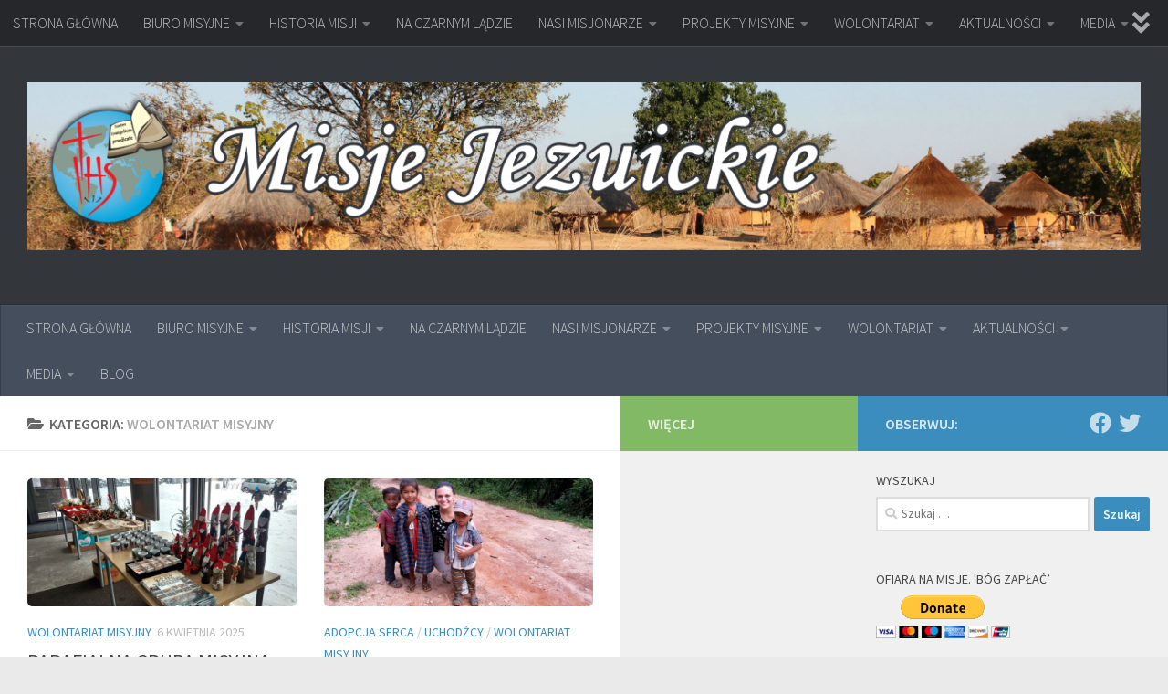

--- FILE ---
content_type: text/html; charset=UTF-8
request_url: https://misje-jezuickie.pl/category/wolontariat-misyjny/
body_size: 22389
content:
<!DOCTYPE html>
<html class="no-js" lang="pl-PL">
<head>
  <meta charset="UTF-8">
  <meta name="viewport" content="width=device-width, initial-scale=1.0">
  <link rel="profile" href="https://gmpg.org/xfn/11" />
  <link rel="pingback" href="https://misje-jezuickie.pl/xmlrpc.php">

  <meta name='robots' content='index, follow, max-image-preview:large, max-snippet:-1, max-video-preview:-1' />
<script>document.documentElement.className = document.documentElement.className.replace("no-js","js");</script>

	<!-- This site is optimized with the Yoast SEO plugin v26.7 - https://yoast.com/wordpress/plugins/seo/ -->
	<title>Archiwa: wolontariat misyjny - misje-jezuickie.pl</title>
	<link rel="canonical" href="https://misje-jezuickie.pl/category/wolontariat-misyjny/" />
	<link rel="next" href="https://misje-jezuickie.pl/category/wolontariat-misyjny/page/2/" />
	<meta property="og:locale" content="pl_PL" />
	<meta property="og:type" content="article" />
	<meta property="og:title" content="Archiwa: wolontariat misyjny - misje-jezuickie.pl" />
	<meta property="og:url" content="https://misje-jezuickie.pl/category/wolontariat-misyjny/" />
	<meta property="og:site_name" content="misje-jezuickie.pl" />
	<meta name="twitter:card" content="summary_large_image" />
	<script type="application/ld+json" class="yoast-schema-graph">{"@context":"https://schema.org","@graph":[{"@type":"CollectionPage","@id":"https://misje-jezuickie.pl/category/wolontariat-misyjny/","url":"https://misje-jezuickie.pl/category/wolontariat-misyjny/","name":"Archiwa: wolontariat misyjny - misje-jezuickie.pl","isPartOf":{"@id":"https://misje-jezuickie.pl/#website"},"primaryImageOfPage":{"@id":"https://misje-jezuickie.pl/category/wolontariat-misyjny/#primaryimage"},"image":{"@id":"https://misje-jezuickie.pl/category/wolontariat-misyjny/#primaryimage"},"thumbnailUrl":"https://misje-jezuickie.pl/wp-content/uploads/2025/04/Kiermasz-misyjny2.jpg","breadcrumb":{"@id":"https://misje-jezuickie.pl/category/wolontariat-misyjny/#breadcrumb"},"inLanguage":"pl-PL"},{"@type":"ImageObject","inLanguage":"pl-PL","@id":"https://misje-jezuickie.pl/category/wolontariat-misyjny/#primaryimage","url":"https://misje-jezuickie.pl/wp-content/uploads/2025/04/Kiermasz-misyjny2.jpg","contentUrl":"https://misje-jezuickie.pl/wp-content/uploads/2025/04/Kiermasz-misyjny2.jpg","width":800,"height":390},{"@type":"BreadcrumbList","@id":"https://misje-jezuickie.pl/category/wolontariat-misyjny/#breadcrumb","itemListElement":[{"@type":"ListItem","position":1,"name":"Strona główna","item":"https://misje-jezuickie.pl/"},{"@type":"ListItem","position":2,"name":"wolontariat misyjny"}]},{"@type":"WebSite","@id":"https://misje-jezuickie.pl/#website","url":"https://misje-jezuickie.pl/","name":"misje-jezuickie.pl","description":"","publisher":{"@id":"https://misje-jezuickie.pl/#organization"},"potentialAction":[{"@type":"SearchAction","target":{"@type":"EntryPoint","urlTemplate":"https://misje-jezuickie.pl/?s={search_term_string}"},"query-input":{"@type":"PropertyValueSpecification","valueRequired":true,"valueName":"search_term_string"}}],"inLanguage":"pl-PL"},{"@type":"Organization","@id":"https://misje-jezuickie.pl/#organization","name":"REFERAT MISYJNY","url":"https://misje-jezuickie.pl/","logo":{"@type":"ImageObject","inLanguage":"pl-PL","@id":"https://misje-jezuickie.pl/#/schema/logo/image/","url":"","contentUrl":"","caption":"REFERAT MISYJNY"},"image":{"@id":"https://misje-jezuickie.pl/#/schema/logo/image/"}}]}</script>
	<!-- / Yoast SEO plugin. -->


<link rel='dns-prefetch' href='//cdn.jsdelivr.net' />
<link rel='dns-prefetch' href='//stats.wp.com' />
<link rel="alternate" type="application/rss+xml" title="misje-jezuickie.pl &raquo; Kanał z wpisami" href="https://misje-jezuickie.pl/feed/" />
<link rel="alternate" type="application/rss+xml" title="misje-jezuickie.pl &raquo; Kanał z komentarzami" href="https://misje-jezuickie.pl/comments/feed/" />
<link id="hu-user-gfont" href="//fonts.googleapis.com/css?family=Source+Sans+Pro:400,300italic,300,400italic,600&subset=latin,latin-ext" rel="stylesheet" type="text/css"><link rel="alternate" type="application/rss+xml" title="misje-jezuickie.pl &raquo; Kanał z wpisami zaszufladkowanymi do kategorii wolontariat misyjny" href="https://misje-jezuickie.pl/category/wolontariat-misyjny/feed/" />
<style id='wp-img-auto-sizes-contain-inline-css'>
img:is([sizes=auto i],[sizes^="auto," i]){contain-intrinsic-size:3000px 1500px}
/*# sourceURL=wp-img-auto-sizes-contain-inline-css */
</style>
<style id='wp-emoji-styles-inline-css'>

	img.wp-smiley, img.emoji {
		display: inline !important;
		border: none !important;
		box-shadow: none !important;
		height: 1em !important;
		width: 1em !important;
		margin: 0 0.07em !important;
		vertical-align: -0.1em !important;
		background: none !important;
		padding: 0 !important;
	}
/*# sourceURL=wp-emoji-styles-inline-css */
</style>
<style id='wp-block-library-inline-css'>
:root{--wp-block-synced-color:#7a00df;--wp-block-synced-color--rgb:122,0,223;--wp-bound-block-color:var(--wp-block-synced-color);--wp-editor-canvas-background:#ddd;--wp-admin-theme-color:#007cba;--wp-admin-theme-color--rgb:0,124,186;--wp-admin-theme-color-darker-10:#006ba1;--wp-admin-theme-color-darker-10--rgb:0,107,160.5;--wp-admin-theme-color-darker-20:#005a87;--wp-admin-theme-color-darker-20--rgb:0,90,135;--wp-admin-border-width-focus:2px}@media (min-resolution:192dpi){:root{--wp-admin-border-width-focus:1.5px}}.wp-element-button{cursor:pointer}:root .has-very-light-gray-background-color{background-color:#eee}:root .has-very-dark-gray-background-color{background-color:#313131}:root .has-very-light-gray-color{color:#eee}:root .has-very-dark-gray-color{color:#313131}:root .has-vivid-green-cyan-to-vivid-cyan-blue-gradient-background{background:linear-gradient(135deg,#00d084,#0693e3)}:root .has-purple-crush-gradient-background{background:linear-gradient(135deg,#34e2e4,#4721fb 50%,#ab1dfe)}:root .has-hazy-dawn-gradient-background{background:linear-gradient(135deg,#faaca8,#dad0ec)}:root .has-subdued-olive-gradient-background{background:linear-gradient(135deg,#fafae1,#67a671)}:root .has-atomic-cream-gradient-background{background:linear-gradient(135deg,#fdd79a,#004a59)}:root .has-nightshade-gradient-background{background:linear-gradient(135deg,#330968,#31cdcf)}:root .has-midnight-gradient-background{background:linear-gradient(135deg,#020381,#2874fc)}:root{--wp--preset--font-size--normal:16px;--wp--preset--font-size--huge:42px}.has-regular-font-size{font-size:1em}.has-larger-font-size{font-size:2.625em}.has-normal-font-size{font-size:var(--wp--preset--font-size--normal)}.has-huge-font-size{font-size:var(--wp--preset--font-size--huge)}.has-text-align-center{text-align:center}.has-text-align-left{text-align:left}.has-text-align-right{text-align:right}.has-fit-text{white-space:nowrap!important}#end-resizable-editor-section{display:none}.aligncenter{clear:both}.items-justified-left{justify-content:flex-start}.items-justified-center{justify-content:center}.items-justified-right{justify-content:flex-end}.items-justified-space-between{justify-content:space-between}.screen-reader-text{border:0;clip-path:inset(50%);height:1px;margin:-1px;overflow:hidden;padding:0;position:absolute;width:1px;word-wrap:normal!important}.screen-reader-text:focus{background-color:#ddd;clip-path:none;color:#444;display:block;font-size:1em;height:auto;left:5px;line-height:normal;padding:15px 23px 14px;text-decoration:none;top:5px;width:auto;z-index:100000}html :where(.has-border-color){border-style:solid}html :where([style*=border-top-color]){border-top-style:solid}html :where([style*=border-right-color]){border-right-style:solid}html :where([style*=border-bottom-color]){border-bottom-style:solid}html :where([style*=border-left-color]){border-left-style:solid}html :where([style*=border-width]){border-style:solid}html :where([style*=border-top-width]){border-top-style:solid}html :where([style*=border-right-width]){border-right-style:solid}html :where([style*=border-bottom-width]){border-bottom-style:solid}html :where([style*=border-left-width]){border-left-style:solid}html :where(img[class*=wp-image-]){height:auto;max-width:100%}:where(figure){margin:0 0 1em}html :where(.is-position-sticky){--wp-admin--admin-bar--position-offset:var(--wp-admin--admin-bar--height,0px)}@media screen and (max-width:600px){html :where(.is-position-sticky){--wp-admin--admin-bar--position-offset:0px}}

/*# sourceURL=wp-block-library-inline-css */
</style><style id='global-styles-inline-css'>
:root{--wp--preset--aspect-ratio--square: 1;--wp--preset--aspect-ratio--4-3: 4/3;--wp--preset--aspect-ratio--3-4: 3/4;--wp--preset--aspect-ratio--3-2: 3/2;--wp--preset--aspect-ratio--2-3: 2/3;--wp--preset--aspect-ratio--16-9: 16/9;--wp--preset--aspect-ratio--9-16: 9/16;--wp--preset--color--black: #000000;--wp--preset--color--cyan-bluish-gray: #abb8c3;--wp--preset--color--white: #ffffff;--wp--preset--color--pale-pink: #f78da7;--wp--preset--color--vivid-red: #cf2e2e;--wp--preset--color--luminous-vivid-orange: #ff6900;--wp--preset--color--luminous-vivid-amber: #fcb900;--wp--preset--color--light-green-cyan: #7bdcb5;--wp--preset--color--vivid-green-cyan: #00d084;--wp--preset--color--pale-cyan-blue: #8ed1fc;--wp--preset--color--vivid-cyan-blue: #0693e3;--wp--preset--color--vivid-purple: #9b51e0;--wp--preset--gradient--vivid-cyan-blue-to-vivid-purple: linear-gradient(135deg,rgb(6,147,227) 0%,rgb(155,81,224) 100%);--wp--preset--gradient--light-green-cyan-to-vivid-green-cyan: linear-gradient(135deg,rgb(122,220,180) 0%,rgb(0,208,130) 100%);--wp--preset--gradient--luminous-vivid-amber-to-luminous-vivid-orange: linear-gradient(135deg,rgb(252,185,0) 0%,rgb(255,105,0) 100%);--wp--preset--gradient--luminous-vivid-orange-to-vivid-red: linear-gradient(135deg,rgb(255,105,0) 0%,rgb(207,46,46) 100%);--wp--preset--gradient--very-light-gray-to-cyan-bluish-gray: linear-gradient(135deg,rgb(238,238,238) 0%,rgb(169,184,195) 100%);--wp--preset--gradient--cool-to-warm-spectrum: linear-gradient(135deg,rgb(74,234,220) 0%,rgb(151,120,209) 20%,rgb(207,42,186) 40%,rgb(238,44,130) 60%,rgb(251,105,98) 80%,rgb(254,248,76) 100%);--wp--preset--gradient--blush-light-purple: linear-gradient(135deg,rgb(255,206,236) 0%,rgb(152,150,240) 100%);--wp--preset--gradient--blush-bordeaux: linear-gradient(135deg,rgb(254,205,165) 0%,rgb(254,45,45) 50%,rgb(107,0,62) 100%);--wp--preset--gradient--luminous-dusk: linear-gradient(135deg,rgb(255,203,112) 0%,rgb(199,81,192) 50%,rgb(65,88,208) 100%);--wp--preset--gradient--pale-ocean: linear-gradient(135deg,rgb(255,245,203) 0%,rgb(182,227,212) 50%,rgb(51,167,181) 100%);--wp--preset--gradient--electric-grass: linear-gradient(135deg,rgb(202,248,128) 0%,rgb(113,206,126) 100%);--wp--preset--gradient--midnight: linear-gradient(135deg,rgb(2,3,129) 0%,rgb(40,116,252) 100%);--wp--preset--font-size--small: 13px;--wp--preset--font-size--medium: 20px;--wp--preset--font-size--large: 36px;--wp--preset--font-size--x-large: 42px;--wp--preset--spacing--20: 0.44rem;--wp--preset--spacing--30: 0.67rem;--wp--preset--spacing--40: 1rem;--wp--preset--spacing--50: 1.5rem;--wp--preset--spacing--60: 2.25rem;--wp--preset--spacing--70: 3.38rem;--wp--preset--spacing--80: 5.06rem;--wp--preset--shadow--natural: 6px 6px 9px rgba(0, 0, 0, 0.2);--wp--preset--shadow--deep: 12px 12px 50px rgba(0, 0, 0, 0.4);--wp--preset--shadow--sharp: 6px 6px 0px rgba(0, 0, 0, 0.2);--wp--preset--shadow--outlined: 6px 6px 0px -3px rgb(255, 255, 255), 6px 6px rgb(0, 0, 0);--wp--preset--shadow--crisp: 6px 6px 0px rgb(0, 0, 0);}:where(.is-layout-flex){gap: 0.5em;}:where(.is-layout-grid){gap: 0.5em;}body .is-layout-flex{display: flex;}.is-layout-flex{flex-wrap: wrap;align-items: center;}.is-layout-flex > :is(*, div){margin: 0;}body .is-layout-grid{display: grid;}.is-layout-grid > :is(*, div){margin: 0;}:where(.wp-block-columns.is-layout-flex){gap: 2em;}:where(.wp-block-columns.is-layout-grid){gap: 2em;}:where(.wp-block-post-template.is-layout-flex){gap: 1.25em;}:where(.wp-block-post-template.is-layout-grid){gap: 1.25em;}.has-black-color{color: var(--wp--preset--color--black) !important;}.has-cyan-bluish-gray-color{color: var(--wp--preset--color--cyan-bluish-gray) !important;}.has-white-color{color: var(--wp--preset--color--white) !important;}.has-pale-pink-color{color: var(--wp--preset--color--pale-pink) !important;}.has-vivid-red-color{color: var(--wp--preset--color--vivid-red) !important;}.has-luminous-vivid-orange-color{color: var(--wp--preset--color--luminous-vivid-orange) !important;}.has-luminous-vivid-amber-color{color: var(--wp--preset--color--luminous-vivid-amber) !important;}.has-light-green-cyan-color{color: var(--wp--preset--color--light-green-cyan) !important;}.has-vivid-green-cyan-color{color: var(--wp--preset--color--vivid-green-cyan) !important;}.has-pale-cyan-blue-color{color: var(--wp--preset--color--pale-cyan-blue) !important;}.has-vivid-cyan-blue-color{color: var(--wp--preset--color--vivid-cyan-blue) !important;}.has-vivid-purple-color{color: var(--wp--preset--color--vivid-purple) !important;}.has-black-background-color{background-color: var(--wp--preset--color--black) !important;}.has-cyan-bluish-gray-background-color{background-color: var(--wp--preset--color--cyan-bluish-gray) !important;}.has-white-background-color{background-color: var(--wp--preset--color--white) !important;}.has-pale-pink-background-color{background-color: var(--wp--preset--color--pale-pink) !important;}.has-vivid-red-background-color{background-color: var(--wp--preset--color--vivid-red) !important;}.has-luminous-vivid-orange-background-color{background-color: var(--wp--preset--color--luminous-vivid-orange) !important;}.has-luminous-vivid-amber-background-color{background-color: var(--wp--preset--color--luminous-vivid-amber) !important;}.has-light-green-cyan-background-color{background-color: var(--wp--preset--color--light-green-cyan) !important;}.has-vivid-green-cyan-background-color{background-color: var(--wp--preset--color--vivid-green-cyan) !important;}.has-pale-cyan-blue-background-color{background-color: var(--wp--preset--color--pale-cyan-blue) !important;}.has-vivid-cyan-blue-background-color{background-color: var(--wp--preset--color--vivid-cyan-blue) !important;}.has-vivid-purple-background-color{background-color: var(--wp--preset--color--vivid-purple) !important;}.has-black-border-color{border-color: var(--wp--preset--color--black) !important;}.has-cyan-bluish-gray-border-color{border-color: var(--wp--preset--color--cyan-bluish-gray) !important;}.has-white-border-color{border-color: var(--wp--preset--color--white) !important;}.has-pale-pink-border-color{border-color: var(--wp--preset--color--pale-pink) !important;}.has-vivid-red-border-color{border-color: var(--wp--preset--color--vivid-red) !important;}.has-luminous-vivid-orange-border-color{border-color: var(--wp--preset--color--luminous-vivid-orange) !important;}.has-luminous-vivid-amber-border-color{border-color: var(--wp--preset--color--luminous-vivid-amber) !important;}.has-light-green-cyan-border-color{border-color: var(--wp--preset--color--light-green-cyan) !important;}.has-vivid-green-cyan-border-color{border-color: var(--wp--preset--color--vivid-green-cyan) !important;}.has-pale-cyan-blue-border-color{border-color: var(--wp--preset--color--pale-cyan-blue) !important;}.has-vivid-cyan-blue-border-color{border-color: var(--wp--preset--color--vivid-cyan-blue) !important;}.has-vivid-purple-border-color{border-color: var(--wp--preset--color--vivid-purple) !important;}.has-vivid-cyan-blue-to-vivid-purple-gradient-background{background: var(--wp--preset--gradient--vivid-cyan-blue-to-vivid-purple) !important;}.has-light-green-cyan-to-vivid-green-cyan-gradient-background{background: var(--wp--preset--gradient--light-green-cyan-to-vivid-green-cyan) !important;}.has-luminous-vivid-amber-to-luminous-vivid-orange-gradient-background{background: var(--wp--preset--gradient--luminous-vivid-amber-to-luminous-vivid-orange) !important;}.has-luminous-vivid-orange-to-vivid-red-gradient-background{background: var(--wp--preset--gradient--luminous-vivid-orange-to-vivid-red) !important;}.has-very-light-gray-to-cyan-bluish-gray-gradient-background{background: var(--wp--preset--gradient--very-light-gray-to-cyan-bluish-gray) !important;}.has-cool-to-warm-spectrum-gradient-background{background: var(--wp--preset--gradient--cool-to-warm-spectrum) !important;}.has-blush-light-purple-gradient-background{background: var(--wp--preset--gradient--blush-light-purple) !important;}.has-blush-bordeaux-gradient-background{background: var(--wp--preset--gradient--blush-bordeaux) !important;}.has-luminous-dusk-gradient-background{background: var(--wp--preset--gradient--luminous-dusk) !important;}.has-pale-ocean-gradient-background{background: var(--wp--preset--gradient--pale-ocean) !important;}.has-electric-grass-gradient-background{background: var(--wp--preset--gradient--electric-grass) !important;}.has-midnight-gradient-background{background: var(--wp--preset--gradient--midnight) !important;}.has-small-font-size{font-size: var(--wp--preset--font-size--small) !important;}.has-medium-font-size{font-size: var(--wp--preset--font-size--medium) !important;}.has-large-font-size{font-size: var(--wp--preset--font-size--large) !important;}.has-x-large-font-size{font-size: var(--wp--preset--font-size--x-large) !important;}
/*# sourceURL=global-styles-inline-css */
</style>

<style id='classic-theme-styles-inline-css'>
/*! This file is auto-generated */
.wp-block-button__link{color:#fff;background-color:#32373c;border-radius:9999px;box-shadow:none;text-decoration:none;padding:calc(.667em + 2px) calc(1.333em + 2px);font-size:1.125em}.wp-block-file__button{background:#32373c;color:#fff;text-decoration:none}
/*# sourceURL=/wp-includes/css/classic-themes.min.css */
</style>
<link rel='stylesheet' id='contact-form-7-css' href='https://misje-jezuickie.pl/wp-content/plugins/contact-form-7/includes/css/styles.css?ver=6.1.4' media='all' />
<link rel='stylesheet' id='bwg_fonts-css' href='https://misje-jezuickie.pl/wp-content/plugins/photo-gallery/css/bwg-fonts/fonts.css?ver=0.0.1' media='all' />
<link rel='stylesheet' id='sumoselect-css' href='https://misje-jezuickie.pl/wp-content/plugins/photo-gallery/css/sumoselect.min.css?ver=3.4.6' media='all' />
<link rel='stylesheet' id='mCustomScrollbar-css' href='https://misje-jezuickie.pl/wp-content/plugins/photo-gallery/css/jquery.mCustomScrollbar.min.css?ver=3.1.5' media='all' />
<link rel='stylesheet' id='bwg_frontend-css' href='https://misje-jezuickie.pl/wp-content/plugins/photo-gallery/css/styles.min.css?ver=1.8.35' media='all' />
<link rel='stylesheet' id='responsive-lightbox-swipebox-css' href='https://misje-jezuickie.pl/wp-content/plugins/responsive-lightbox/assets/swipebox/swipebox.min.css?ver=1.5.2' media='all' />
<link rel='stylesheet' id='cmplz-general-css' href='https://misje-jezuickie.pl/wp-content/plugins/complianz-gdpr/assets/css/cookieblocker.min.css?ver=1765970811' media='all' />
<link rel='stylesheet' id='hueman-main-style-css' href='https://misje-jezuickie.pl/wp-content/themes/hueman/assets/front/css/main.min.css?ver=3.7.27' media='all' />
<style id='hueman-main-style-inline-css'>
body { font-family:'Source Sans Pro', Arial, sans-serif;font-size:1.00rem }@media only screen and (min-width: 720px) {
        .nav > li { font-size:1.00rem; }
      }.sidebar .widget { padding-left: 20px; padding-right: 20px; padding-top: 20px; }::selection { background-color: #3b8dbd; }
::-moz-selection { background-color: #3b8dbd; }a,a>span.hu-external::after,.themeform label .required,#flexslider-featured .flex-direction-nav .flex-next:hover,#flexslider-featured .flex-direction-nav .flex-prev:hover,.post-hover:hover .post-title a,.post-title a:hover,.sidebar.s1 .post-nav li a:hover i,.content .post-nav li a:hover i,.post-related a:hover,.sidebar.s1 .widget_rss ul li a,#footer .widget_rss ul li a,.sidebar.s1 .widget_calendar a,#footer .widget_calendar a,.sidebar.s1 .alx-tab .tab-item-category a,.sidebar.s1 .alx-posts .post-item-category a,.sidebar.s1 .alx-tab li:hover .tab-item-title a,.sidebar.s1 .alx-tab li:hover .tab-item-comment a,.sidebar.s1 .alx-posts li:hover .post-item-title a,#footer .alx-tab .tab-item-category a,#footer .alx-posts .post-item-category a,#footer .alx-tab li:hover .tab-item-title a,#footer .alx-tab li:hover .tab-item-comment a,#footer .alx-posts li:hover .post-item-title a,.comment-tabs li.active a,.comment-awaiting-moderation,.child-menu a:hover,.child-menu .current_page_item > a,.wp-pagenavi a{ color: #3b8dbd; }input[type="submit"],.themeform button[type="submit"],.sidebar.s1 .sidebar-top,.sidebar.s1 .sidebar-toggle,#flexslider-featured .flex-control-nav li a.flex-active,.post-tags a:hover,.sidebar.s1 .widget_calendar caption,#footer .widget_calendar caption,.author-bio .bio-avatar:after,.commentlist li.bypostauthor > .comment-body:after,.commentlist li.comment-author-admin > .comment-body:after{ background-color: #3b8dbd; }.post-format .format-container { border-color: #3b8dbd; }.sidebar.s1 .alx-tabs-nav li.active a,#footer .alx-tabs-nav li.active a,.comment-tabs li.active a,.wp-pagenavi a:hover,.wp-pagenavi a:active,.wp-pagenavi span.current{ border-bottom-color: #3b8dbd!important; }.sidebar.s2 .post-nav li a:hover i,
.sidebar.s2 .widget_rss ul li a,
.sidebar.s2 .widget_calendar a,
.sidebar.s2 .alx-tab .tab-item-category a,
.sidebar.s2 .alx-posts .post-item-category a,
.sidebar.s2 .alx-tab li:hover .tab-item-title a,
.sidebar.s2 .alx-tab li:hover .tab-item-comment a,
.sidebar.s2 .alx-posts li:hover .post-item-title a { color: #82b965; }
.sidebar.s2 .sidebar-top,.sidebar.s2 .sidebar-toggle,.post-comments,.jp-play-bar,.jp-volume-bar-value,.sidebar.s2 .widget_calendar caption{ background-color: #82b965; }.sidebar.s2 .alx-tabs-nav li.active a { border-bottom-color: #82b965; }
.post-comments::before { border-right-color: #82b965; }
      .search-expand,
              #nav-topbar.nav-container { background-color: #26272b}@media only screen and (min-width: 720px) {
                #nav-topbar .nav ul { background-color: #26272b; }
              }.is-scrolled #header .nav-container.desktop-sticky,
              .is-scrolled #header .search-expand { background-color: #26272b; background-color: rgba(38,39,43,0.90) }.is-scrolled .topbar-transparent #nav-topbar.desktop-sticky .nav ul { background-color: #26272b; background-color: rgba(38,39,43,0.95) }#header { background-color: #33363b; }
@media only screen and (min-width: 720px) {
  #nav-header .nav ul { background-color: #33363b; }
}
        #header #nav-mobile { background-color: #33363b; }.is-scrolled #header #nav-mobile { background-color: #33363b; background-color: rgba(51,54,59,0.90) }#nav-header.nav-container, #main-header-search .search-expand { background-color: ; }
@media only screen and (min-width: 720px) {
  #nav-header .nav ul { background-color: ; }
}
        .site-title a img { max-height: 195px; }img { -webkit-border-radius: 5px; border-radius: 5px; }body { background-color: #eaeaea; }
/*# sourceURL=hueman-main-style-inline-css */
</style>
<link rel='stylesheet' id='hueman-font-awesome-css' href='https://misje-jezuickie.pl/wp-content/themes/hueman/assets/front/css/font-awesome.min.css?ver=3.7.27' media='all' />
<script id="nb-jquery" src="https://misje-jezuickie.pl/wp-includes/js/jquery/jquery.min.js?ver=3.7.1" id="jquery-core-js"></script>
<script src="https://misje-jezuickie.pl/wp-includes/js/jquery/jquery-migrate.min.js?ver=3.4.1" id="jquery-migrate-js"></script>
<script src="https://misje-jezuickie.pl/wp-content/plugins/photo-gallery/js/jquery.sumoselect.min.js?ver=3.4.6" id="sumoselect-js"></script>
<script src="https://misje-jezuickie.pl/wp-content/plugins/photo-gallery/js/tocca.min.js?ver=2.0.9" id="bwg_mobile-js"></script>
<script src="https://misje-jezuickie.pl/wp-content/plugins/photo-gallery/js/jquery.mCustomScrollbar.concat.min.js?ver=3.1.5" id="mCustomScrollbar-js"></script>
<script src="https://misje-jezuickie.pl/wp-content/plugins/photo-gallery/js/jquery.fullscreen.min.js?ver=0.6.0" id="jquery-fullscreen-js"></script>
<script id="bwg_frontend-js-extra">
var bwg_objectsL10n = {"bwg_field_required":"pole wymagane.","bwg_mail_validation":"To nie jest prawid\u0142owy adres e-mail.","bwg_search_result":"Brak obrazk\u00f3w odpowiadaj\u0105cych Twojemu wyszukiwaniu.","bwg_select_tag":"Wybierz znacznik","bwg_order_by":"Kolejno\u015b\u0107 wg","bwg_search":"Szukaj","bwg_show_ecommerce":"Poka\u017c handel elektroniczny","bwg_hide_ecommerce":"Ukryj handel elektroniczny","bwg_show_comments":"Poka\u017c komentarze","bwg_hide_comments":"Ukryj komentarze","bwg_restore":"Przywr\u00f3\u0107","bwg_maximize":"Maksymalizuj","bwg_fullscreen":"Tryb pe\u0142noekranowy","bwg_exit_fullscreen":"Zamknij tryb pe\u0142noekranowy","bwg_search_tag":"SZUKAJ...","bwg_tag_no_match":"Nie znaleziono znacznik\u00f3w","bwg_all_tags_selected":"Wszystkie znaczniki zaznaczone","bwg_tags_selected":"wybrane znaczniki","play":"Odtw\u00f3rz","pause":"Zatrzymaj","is_pro":"","bwg_play":"Odtw\u00f3rz","bwg_pause":"Zatrzymaj","bwg_hide_info":"Ukryj informacje","bwg_show_info":"Poka\u017c informacje","bwg_hide_rating":"Ukryj ocen\u0119","bwg_show_rating":"Poka\u017c ocen\u0119","ok":"Ok","cancel":"Anuluj","select_all":"Zaznacz wszystko","lazy_load":"0","lazy_loader":"https://misje-jezuickie.pl/wp-content/plugins/photo-gallery/images/ajax_loader.png","front_ajax":"0","bwg_tag_see_all":"zobacz wszystkie znaczniki","bwg_tag_see_less":"zobacz mniej znacznik\u00f3w"};
//# sourceURL=bwg_frontend-js-extra
</script>
<script src="https://misje-jezuickie.pl/wp-content/plugins/photo-gallery/js/scripts.min.js?ver=1.8.35" id="bwg_frontend-js"></script>
<script src="https://misje-jezuickie.pl/wp-content/plugins/responsive-lightbox/assets/dompurify/purify.min.js?ver=3.3.1" id="dompurify-js"></script>
<script id="responsive-lightbox-sanitizer-js-before">
window.RLG = window.RLG || {}; window.RLG.sanitizeAllowedHosts = ["youtube.com","www.youtube.com","youtu.be","vimeo.com","player.vimeo.com"];
//# sourceURL=responsive-lightbox-sanitizer-js-before
</script>
<script src="https://misje-jezuickie.pl/wp-content/plugins/responsive-lightbox/js/sanitizer.js?ver=2.6.1" id="responsive-lightbox-sanitizer-js"></script>
<script src="https://misje-jezuickie.pl/wp-content/plugins/responsive-lightbox/assets/swipebox/jquery.swipebox.min.js?ver=1.5.2" id="responsive-lightbox-swipebox-js"></script>
<script src="https://misje-jezuickie.pl/wp-includes/js/underscore.min.js?ver=1.13.7" id="underscore-js"></script>
<script src="https://misje-jezuickie.pl/wp-content/plugins/responsive-lightbox/assets/infinitescroll/infinite-scroll.pkgd.min.js?ver=4.0.1" id="responsive-lightbox-infinite-scroll-js"></script>
<script id="responsive-lightbox-js-before">
var rlArgs = {"script":"swipebox","selector":"lightbox","customEvents":"","activeGalleries":true,"animation":true,"hideCloseButtonOnMobile":false,"removeBarsOnMobile":false,"hideBars":true,"hideBarsDelay":5000,"videoMaxWidth":1080,"useSVG":true,"loopAtEnd":true,"woocommerce_gallery":false,"ajaxurl":"https:\/\/misje-jezuickie.pl\/wp-admin\/admin-ajax.php","nonce":"ff2b48ba3f","preview":false,"postId":14243,"scriptExtension":false};

//# sourceURL=responsive-lightbox-js-before
</script>
<script src="https://misje-jezuickie.pl/wp-content/plugins/responsive-lightbox/js/front.js?ver=2.6.1" id="responsive-lightbox-js"></script>
<script src="https://misje-jezuickie.pl/wp-content/plugins/wp-image-zoooom/assets/js/jquery.image_zoom.min.js?ver=1.60" id="image_zoooom-js" defer data-wp-strategy="defer" fetchpriority="low"></script>
<script id="image_zoooom-init-js-extra">
var IZ = {"options":[],"with_woocommerce":"0","exchange_thumbnails":"1","enable_mobile":"0","woo_categories":"0","woo_slider":"0","enable_surecart":"0"};
//# sourceURL=image_zoooom-init-js-extra
</script>
<script src="https://misje-jezuickie.pl/wp-content/plugins/wp-image-zoooom/assets/js/image_zoom-init.js?ver=1.60" id="image_zoooom-init-js" defer data-wp-strategy="defer" fetchpriority="low"></script>
<link rel="https://api.w.org/" href="https://misje-jezuickie.pl/wp-json/" /><link rel="alternate" title="JSON" type="application/json" href="https://misje-jezuickie.pl/wp-json/wp/v2/categories/647" />	<style>img#wpstats{display:none}</style>
		    <link rel="preload" as="font" type="font/woff2" href="https://misje-jezuickie.pl/wp-content/themes/hueman/assets/front/webfonts/fa-brands-400.woff2?v=5.15.2" crossorigin="anonymous"/>
    <link rel="preload" as="font" type="font/woff2" href="https://misje-jezuickie.pl/wp-content/themes/hueman/assets/front/webfonts/fa-regular-400.woff2?v=5.15.2" crossorigin="anonymous"/>
    <link rel="preload" as="font" type="font/woff2" href="https://misje-jezuickie.pl/wp-content/themes/hueman/assets/front/webfonts/fa-solid-900.woff2?v=5.15.2" crossorigin="anonymous"/>
  <!--[if lt IE 9]>
<script src="https://misje-jezuickie.pl/wp-content/themes/hueman/assets/front/js/ie/html5shiv-printshiv.min.js"></script>
<script src="https://misje-jezuickie.pl/wp-content/themes/hueman/assets/front/js/ie/selectivizr.js"></script>
<![endif]-->
<style>img.zoooom,.zoooom img{padding:0!important;}</style><script></script><link rel="icon" href="https://misje-jezuickie.pl/wp-content/uploads/2015/12/cropped-logo-przezroczyste-tlo-1-160x160.png" sizes="32x32" />
<link rel="icon" href="https://misje-jezuickie.pl/wp-content/uploads/2015/12/cropped-logo-przezroczyste-tlo-1-300x300.png" sizes="192x192" />
<link rel="apple-touch-icon" href="https://misje-jezuickie.pl/wp-content/uploads/2015/12/cropped-logo-przezroczyste-tlo-1-300x300.png" />
<meta name="msapplication-TileImage" content="https://misje-jezuickie.pl/wp-content/uploads/2015/12/cropped-logo-przezroczyste-tlo-1-300x300.png" />
<link rel='stylesheet' id='su-icons-css' href='https://misje-jezuickie.pl/wp-content/plugins/shortcodes-ultimate/includes/css/icons.css?ver=1.1.5' media='all' />
<link rel='stylesheet' id='su-shortcodes-css' href='https://misje-jezuickie.pl/wp-content/plugins/shortcodes-ultimate/includes/css/shortcodes.css?ver=7.4.8' media='all' />
<link rel='stylesheet' id='flickity-css' href='https://misje-jezuickie.pl/wp-content/plugins/shortcodes-ultimate/vendor/flickity/flickity.css?ver=2.2.1' media='all' />
</head>

<body data-rsssl=1 data-cmplz=1 class="nb-3-3-8 nimble-no-local-data-skp__tax_category_647 nimble-no-group-site-tmpl-skp__all_category archive category category-wolontariat-misyjny category-647 wp-embed-responsive wp-theme-hueman sek-hide-rc-badge metaslider-plugin col-3cl boxed topbar-enabled header-desktop-sticky header-mobile-sticky hueman-3-7-27 chrome">
<div id="wrapper">
  <a class="screen-reader-text skip-link" href="#content">Przeskocz do treści</a>
  
  <header id="header" class="main-menu-mobile-on one-mobile-menu main_menu header-ads-desktop  topbar-transparent no-header-img">
        <nav class="nav-container group mobile-menu mobile-sticky " id="nav-mobile" data-menu-id="header-1">
  <div class="mobile-title-logo-in-header"><p class="site-title">                  <a class="custom-logo-link" href="https://misje-jezuickie.pl/" rel="home" title="misje-jezuickie.pl | Strona główna"><img src="https://misje-jezuickie.pl/wp-content/uploads/2015/12/Header5.png" alt="misje-jezuickie.pl"  /></a>                </p></div>
        
                    <!-- <div class="ham__navbar-toggler collapsed" aria-expanded="false">
          <div class="ham__navbar-span-wrapper">
            <span class="ham-toggler-menu__span"></span>
          </div>
        </div> -->
        <button class="ham__navbar-toggler-two collapsed" title="Menu" aria-expanded="false">
          <span class="ham__navbar-span-wrapper">
            <span class="line line-1"></span>
            <span class="line line-2"></span>
            <span class="line line-3"></span>
          </span>
        </button>
            
      <div class="nav-text"></div>
      <div class="nav-wrap container">
                  <ul class="nav container-inner group mobile-search">
                            <li>
                  <form role="search" method="get" class="search-form" action="https://misje-jezuickie.pl/">
				<label>
					<span class="screen-reader-text">Szukaj:</span>
					<input type="search" class="search-field" placeholder="Szukaj &hellip;" value="" name="s" />
				</label>
				<input type="submit" class="search-submit" value="Szukaj" />
			</form>                </li>
                      </ul>
                <ul id="menu-menu" class="nav container-inner group"><li id="menu-item-28" class="menu-item menu-item-type-post_type menu-item-object-page menu-item-home menu-item-28"><a href="https://misje-jezuickie.pl/">STRONA GŁÓWNA</a></li>
<li id="menu-item-267" class="menu-item menu-item-type-post_type menu-item-object-page menu-item-has-children menu-item-267"><a href="https://misje-jezuickie.pl/biuro-misyjne/">BIURO MISYJNE</a>
<ul class="sub-menu">
	<li id="menu-item-1635" class="menu-item menu-item-type-post_type menu-item-object-page menu-item-1635"><a href="https://misje-jezuickie.pl/biuro-misyjne/o-nas/">O NAS</a></li>
	<li id="menu-item-1634" class="menu-item menu-item-type-post_type menu-item-object-page menu-item-1634"><a href="https://misje-jezuickie.pl/biuro-misyjne/kontakt/">KONTAKT</a></li>
	<li id="menu-item-1633" class="menu-item menu-item-type-post_type menu-item-object-page menu-item-1633"><a href="https://misje-jezuickie.pl/biuro-misyjne/konta-bankowe/">KONTA BANKOWE</a></li>
	<li id="menu-item-6777" class="menu-item menu-item-type-post_type menu-item-object-page menu-item-6777"><a href="https://misje-jezuickie.pl/biuro-misyjne/zamawianie-mszy-swietych/">ZAMAWIANIE MSZY ŚWIĘTYCH</a></li>
</ul>
</li>
<li id="menu-item-896" class="menu-item menu-item-type-post_type menu-item-object-page menu-item-has-children menu-item-896"><a href="https://misje-jezuickie.pl/krotka-historia/">HISTORIA MISJI</a>
<ul class="sub-menu">
	<li id="menu-item-1339" class="menu-item menu-item-type-post_type menu-item-object-page menu-item-1339"><a href="https://misje-jezuickie.pl/poczatki-towarzystwa/">POCZĄTKI TOWARZYSTWA</a></li>
	<li id="menu-item-1338" class="menu-item menu-item-type-post_type menu-item-object-page menu-item-1338"><a href="https://misje-jezuickie.pl/misje-polskich-jezuitow-od-czasow-kasaty-zakonu/">OD CZASÓW KASATY ZAKONU</a></li>
	<li id="menu-item-1340" class="menu-item menu-item-type-post_type menu-item-object-page menu-item-1340"><a href="https://misje-jezuickie.pl/misje-na-madagaskarze/">MISJE NA MADAGASKARZE</a></li>
	<li id="menu-item-1335" class="menu-item menu-item-type-post_type menu-item-object-page menu-item-1335"><a href="https://misje-jezuickie.pl/misja-w-zambii/">ZAMBIJSKA MISJA</a></li>
	<li id="menu-item-1334" class="menu-item menu-item-type-post_type menu-item-object-page menu-item-1334"><a href="https://misje-jezuickie.pl/misja-w-ameryce-poludniowej/">MISJA W AMERYCE PŁD.</a></li>
	<li id="menu-item-1333" class="menu-item menu-item-type-post_type menu-item-object-page menu-item-1333"><a href="https://misje-jezuickie.pl/jezuici-w-rosji/">JEZUICI W ROSJI</a></li>
	<li id="menu-item-1337" class="menu-item menu-item-type-post_type menu-item-object-page menu-item-1337"><a href="https://misje-jezuickie.pl/obecna-dzialalnosc-misyjna-jezuitow-prowincji-krakowskiej/">OBECNA DZIAŁALNOŚĆ</a></li>
</ul>
</li>
<li id="menu-item-4033" class="menu-item menu-item-type-post_type menu-item-object-page menu-item-4033"><a href="https://misje-jezuickie.pl/na-czarnym-ladzie/">NA CZARNYM LĄDZIE</a></li>
<li id="menu-item-1106" class="menu-item menu-item-type-post_type menu-item-object-page menu-item-has-children menu-item-1106"><a href="https://misje-jezuickie.pl/nasi-misjonarze/">NASI MISJONARZE</a>
<ul class="sub-menu">
	<li id="menu-item-1114" class="menu-item menu-item-type-post_type menu-item-object-page menu-item-1114"><a href="https://misje-jezuickie.pl/nasi-misjonarze/misjonarze-aktywni/">MISJONARZE AKTYWNI</a></li>
	<li id="menu-item-11631" class="menu-item menu-item-type-post_type menu-item-object-page menu-item-11631"><a href="https://misje-jezuickie.pl/nasi-misjonarze/misjonarze-emeryci/">MISJONARZE EMERYCI I BYLI MISJONARZE</a></li>
	<li id="menu-item-1115" class="menu-item menu-item-type-post_type menu-item-object-page menu-item-1115"><a href="https://misje-jezuickie.pl/nasi-misjonarze/zmarli-misjonarze/">ZMARLI MISJONARZE</a></li>
	<li id="menu-item-5609" class="menu-item menu-item-type-post_type menu-item-object-page menu-item-5609"><a href="https://misje-jezuickie.pl/nasi-misjonarze/pionierzy-misji-zambijskiej/">PIONIERZY MISJI ZAMBIJSKIEJ</a></li>
	<li id="menu-item-10019" class="menu-item menu-item-type-post_type menu-item-object-page menu-item-10019"><a href="https://misje-jezuickie.pl/nasi-misjonarze/sludzy-bozy/">SŁUDZY BOŻY</a></li>
</ul>
</li>
<li id="menu-item-137" class="menu-item menu-item-type-post_type menu-item-object-page menu-item-has-children menu-item-137"><a href="https://misje-jezuickie.pl/projekty-misyjne/">PROJEKTY MISYJNE</a>
<ul class="sub-menu">
	<li id="menu-item-1367" class="menu-item menu-item-type-post_type menu-item-object-page menu-item-1367"><a href="https://misje-jezuickie.pl/projekty-w-afryce/">PROJEKTY W AFRYCE</a></li>
	<li id="menu-item-1365" class="menu-item menu-item-type-post_type menu-item-object-page menu-item-1365"><a href="https://misje-jezuickie.pl/projekty-w-azji/">PROJEKTY W AZJI</a></li>
	<li id="menu-item-1366" class="menu-item menu-item-type-post_type menu-item-object-page menu-item-1366"><a href="https://misje-jezuickie.pl/projekty-w-europie/">PROJEKTY W EUROPIE</a></li>
</ul>
</li>
<li id="menu-item-4281" class="menu-item menu-item-type-post_type menu-item-object-page menu-item-has-children menu-item-4281"><a href="https://misje-jezuickie.pl/wolontariat-2/">WOLONTARIAT</a>
<ul class="sub-menu">
	<li id="menu-item-647" class="menu-item menu-item-type-post_type menu-item-object-page menu-item-647"><a href="https://misje-jezuickie.pl/wolontariat-2/wolontariat/">WOLONTARIAT MISYJNY</a></li>
	<li id="menu-item-4285" class="menu-item menu-item-type-post_type menu-item-object-page menu-item-4285"><a href="https://misje-jezuickie.pl/wolontariat-2/wspolnota-ruchu-maitri/">WSPÓLNOTA RUCHU ‘MAITRI’</a></li>
	<li id="menu-item-4887" class="menu-item menu-item-type-post_type menu-item-object-page menu-item-4887"><a href="https://misje-jezuickie.pl/wolontariat-2/szkolne-kola-misyjne/">SZKOLNE KOŁA MISYJNE</a></li>
	<li id="menu-item-4937" class="menu-item menu-item-type-post_type menu-item-object-page menu-item-4937"><a href="https://misje-jezuickie.pl/wolontariat-2/modlitewne-wsparcie/">MODLITEWNE WSPARCIE</a></li>
	<li id="menu-item-11393" class="menu-item menu-item-type-post_type menu-item-object-page menu-item-11393"><a href="https://misje-jezuickie.pl/wolontariat-2/grupa-misyjna-przy-pararafii-redemptor-hominis-w-krakowie/">GRUPA MISYJNA PRZY PARARAFII REDEMPTOR HOMINIS W KRAKOWIE</a></li>
</ul>
</li>
<li id="menu-item-264" class="menu-item menu-item-type-post_type menu-item-object-page menu-item-has-children menu-item-264"><a href="https://misje-jezuickie.pl/aktualnosci/">AKTUALNOŚCI</a>
<ul class="sub-menu">
	<li id="menu-item-1628" class="menu-item menu-item-type-post_type menu-item-object-page menu-item-1628"><a href="https://misje-jezuickie.pl/aktualnosci/wydararzenia/">WYDARZENIA</a></li>
	<li id="menu-item-4603" class="menu-item menu-item-type-post_type menu-item-object-page menu-item-4603"><a href="https://misje-jezuickie.pl/aktualnosci/listy-krajow-misyjnych/">LISTY Z KRAJÓW MISYJNYCH</a></li>
	<li id="menu-item-7191" class="menu-item menu-item-type-post_type menu-item-object-page menu-item-7191"><a href="https://misje-jezuickie.pl/aktualnosci/sprawozdania/">SPRAWOZDANIA</a></li>
	<li id="menu-item-4533" class="menu-item menu-item-type-post_type menu-item-object-page menu-item-4533"><a href="https://misje-jezuickie.pl/aktualnosci/ciekawostki/">CIEKAWOSTKI</a></li>
	<li id="menu-item-9744" class="menu-item menu-item-type-post_type menu-item-object-page menu-item-9744"><a href="https://misje-jezuickie.pl/aktualnosci/podziekowania-i-prosby/">PODZIĘKOWANIA I PROŚBY</a></li>
</ul>
</li>
<li id="menu-item-5007" class="menu-item menu-item-type-post_type menu-item-object-page menu-item-has-children menu-item-5007"><a href="https://misje-jezuickie.pl/media/">MEDIA</a>
<ul class="sub-menu">
	<li id="menu-item-1373" class="menu-item menu-item-type-post_type menu-item-object-page menu-item-1373"><a href="https://misje-jezuickie.pl/czasopismo-misyjne-misyjnym-szlakiem/">CZASOPISMO MISYJNE</a></li>
	<li id="menu-item-1374" class="menu-item menu-item-type-post_type menu-item-object-page menu-item-1374"><a href="https://misje-jezuickie.pl/media/galerie/">GALERIE ZDJĘĆ</a></li>
	<li id="menu-item-2096" class="menu-item menu-item-type-post_type menu-item-object-page menu-item-2096"><a href="https://misje-jezuickie.pl/media/galerie/galerie-video/">GALERIE VIDEO</a></li>
	<li id="menu-item-2294" class="menu-item menu-item-type-post_type menu-item-object-page menu-item-2294"><a href="https://misje-jezuickie.pl/2290-2/">GALERIE MUZYKI</a></li>
	<li id="menu-item-5005" class="menu-item menu-item-type-post_type menu-item-object-page menu-item-5005"><a href="https://misje-jezuickie.pl/media/zagadki-rebusy-dla-dzieci/">ZAGADKI I REBUSY DLA DZIECI</a></li>
</ul>
</li>
<li id="menu-item-3884" class="menu-item menu-item-type-post_type menu-item-object-page current_page_parent menu-item-3884"><a href="https://misje-jezuickie.pl/blog/">BLOG</a></li>
</ul>      </div>
</nav><!--/#nav-topbar-->  
        <nav class="nav-container group desktop-menu desktop-sticky " id="nav-topbar" data-menu-id="header-2">
    <div class="nav-text"></div>
  <div class="topbar-toggle-down">
    <i class="fas fa-angle-double-down" aria-hidden="true" data-toggle="down" title="Rozwiń menu"></i>
    <i class="fas fa-angle-double-up" aria-hidden="true" data-toggle="up" title="Zwiń menu"></i>
  </div>
  <div class="nav-wrap container">
    <ul id="menu-menu-1" class="nav container-inner group"><li class="menu-item menu-item-type-post_type menu-item-object-page menu-item-home menu-item-28"><a href="https://misje-jezuickie.pl/">STRONA GŁÓWNA</a></li>
<li class="menu-item menu-item-type-post_type menu-item-object-page menu-item-has-children menu-item-267"><a href="https://misje-jezuickie.pl/biuro-misyjne/">BIURO MISYJNE</a>
<ul class="sub-menu">
	<li class="menu-item menu-item-type-post_type menu-item-object-page menu-item-1635"><a href="https://misje-jezuickie.pl/biuro-misyjne/o-nas/">O NAS</a></li>
	<li class="menu-item menu-item-type-post_type menu-item-object-page menu-item-1634"><a href="https://misje-jezuickie.pl/biuro-misyjne/kontakt/">KONTAKT</a></li>
	<li class="menu-item menu-item-type-post_type menu-item-object-page menu-item-1633"><a href="https://misje-jezuickie.pl/biuro-misyjne/konta-bankowe/">KONTA BANKOWE</a></li>
	<li class="menu-item menu-item-type-post_type menu-item-object-page menu-item-6777"><a href="https://misje-jezuickie.pl/biuro-misyjne/zamawianie-mszy-swietych/">ZAMAWIANIE MSZY ŚWIĘTYCH</a></li>
</ul>
</li>
<li class="menu-item menu-item-type-post_type menu-item-object-page menu-item-has-children menu-item-896"><a href="https://misje-jezuickie.pl/krotka-historia/">HISTORIA MISJI</a>
<ul class="sub-menu">
	<li class="menu-item menu-item-type-post_type menu-item-object-page menu-item-1339"><a href="https://misje-jezuickie.pl/poczatki-towarzystwa/">POCZĄTKI TOWARZYSTWA</a></li>
	<li class="menu-item menu-item-type-post_type menu-item-object-page menu-item-1338"><a href="https://misje-jezuickie.pl/misje-polskich-jezuitow-od-czasow-kasaty-zakonu/">OD CZASÓW KASATY ZAKONU</a></li>
	<li class="menu-item menu-item-type-post_type menu-item-object-page menu-item-1340"><a href="https://misje-jezuickie.pl/misje-na-madagaskarze/">MISJE NA MADAGASKARZE</a></li>
	<li class="menu-item menu-item-type-post_type menu-item-object-page menu-item-1335"><a href="https://misje-jezuickie.pl/misja-w-zambii/">ZAMBIJSKA MISJA</a></li>
	<li class="menu-item menu-item-type-post_type menu-item-object-page menu-item-1334"><a href="https://misje-jezuickie.pl/misja-w-ameryce-poludniowej/">MISJA W AMERYCE PŁD.</a></li>
	<li class="menu-item menu-item-type-post_type menu-item-object-page menu-item-1333"><a href="https://misje-jezuickie.pl/jezuici-w-rosji/">JEZUICI W ROSJI</a></li>
	<li class="menu-item menu-item-type-post_type menu-item-object-page menu-item-1337"><a href="https://misje-jezuickie.pl/obecna-dzialalnosc-misyjna-jezuitow-prowincji-krakowskiej/">OBECNA DZIAŁALNOŚĆ</a></li>
</ul>
</li>
<li class="menu-item menu-item-type-post_type menu-item-object-page menu-item-4033"><a href="https://misje-jezuickie.pl/na-czarnym-ladzie/">NA CZARNYM LĄDZIE</a></li>
<li class="menu-item menu-item-type-post_type menu-item-object-page menu-item-has-children menu-item-1106"><a href="https://misje-jezuickie.pl/nasi-misjonarze/">NASI MISJONARZE</a>
<ul class="sub-menu">
	<li class="menu-item menu-item-type-post_type menu-item-object-page menu-item-1114"><a href="https://misje-jezuickie.pl/nasi-misjonarze/misjonarze-aktywni/">MISJONARZE AKTYWNI</a></li>
	<li class="menu-item menu-item-type-post_type menu-item-object-page menu-item-11631"><a href="https://misje-jezuickie.pl/nasi-misjonarze/misjonarze-emeryci/">MISJONARZE EMERYCI I BYLI MISJONARZE</a></li>
	<li class="menu-item menu-item-type-post_type menu-item-object-page menu-item-1115"><a href="https://misje-jezuickie.pl/nasi-misjonarze/zmarli-misjonarze/">ZMARLI MISJONARZE</a></li>
	<li class="menu-item menu-item-type-post_type menu-item-object-page menu-item-5609"><a href="https://misje-jezuickie.pl/nasi-misjonarze/pionierzy-misji-zambijskiej/">PIONIERZY MISJI ZAMBIJSKIEJ</a></li>
	<li class="menu-item menu-item-type-post_type menu-item-object-page menu-item-10019"><a href="https://misje-jezuickie.pl/nasi-misjonarze/sludzy-bozy/">SŁUDZY BOŻY</a></li>
</ul>
</li>
<li class="menu-item menu-item-type-post_type menu-item-object-page menu-item-has-children menu-item-137"><a href="https://misje-jezuickie.pl/projekty-misyjne/">PROJEKTY MISYJNE</a>
<ul class="sub-menu">
	<li class="menu-item menu-item-type-post_type menu-item-object-page menu-item-1367"><a href="https://misje-jezuickie.pl/projekty-w-afryce/">PROJEKTY W AFRYCE</a></li>
	<li class="menu-item menu-item-type-post_type menu-item-object-page menu-item-1365"><a href="https://misje-jezuickie.pl/projekty-w-azji/">PROJEKTY W AZJI</a></li>
	<li class="menu-item menu-item-type-post_type menu-item-object-page menu-item-1366"><a href="https://misje-jezuickie.pl/projekty-w-europie/">PROJEKTY W EUROPIE</a></li>
</ul>
</li>
<li class="menu-item menu-item-type-post_type menu-item-object-page menu-item-has-children menu-item-4281"><a href="https://misje-jezuickie.pl/wolontariat-2/">WOLONTARIAT</a>
<ul class="sub-menu">
	<li class="menu-item menu-item-type-post_type menu-item-object-page menu-item-647"><a href="https://misje-jezuickie.pl/wolontariat-2/wolontariat/">WOLONTARIAT MISYJNY</a></li>
	<li class="menu-item menu-item-type-post_type menu-item-object-page menu-item-4285"><a href="https://misje-jezuickie.pl/wolontariat-2/wspolnota-ruchu-maitri/">WSPÓLNOTA RUCHU ‘MAITRI’</a></li>
	<li class="menu-item menu-item-type-post_type menu-item-object-page menu-item-4887"><a href="https://misje-jezuickie.pl/wolontariat-2/szkolne-kola-misyjne/">SZKOLNE KOŁA MISYJNE</a></li>
	<li class="menu-item menu-item-type-post_type menu-item-object-page menu-item-4937"><a href="https://misje-jezuickie.pl/wolontariat-2/modlitewne-wsparcie/">MODLITEWNE WSPARCIE</a></li>
	<li class="menu-item menu-item-type-post_type menu-item-object-page menu-item-11393"><a href="https://misje-jezuickie.pl/wolontariat-2/grupa-misyjna-przy-pararafii-redemptor-hominis-w-krakowie/">GRUPA MISYJNA PRZY PARARAFII REDEMPTOR HOMINIS W KRAKOWIE</a></li>
</ul>
</li>
<li class="menu-item menu-item-type-post_type menu-item-object-page menu-item-has-children menu-item-264"><a href="https://misje-jezuickie.pl/aktualnosci/">AKTUALNOŚCI</a>
<ul class="sub-menu">
	<li class="menu-item menu-item-type-post_type menu-item-object-page menu-item-1628"><a href="https://misje-jezuickie.pl/aktualnosci/wydararzenia/">WYDARZENIA</a></li>
	<li class="menu-item menu-item-type-post_type menu-item-object-page menu-item-4603"><a href="https://misje-jezuickie.pl/aktualnosci/listy-krajow-misyjnych/">LISTY Z KRAJÓW MISYJNYCH</a></li>
	<li class="menu-item menu-item-type-post_type menu-item-object-page menu-item-7191"><a href="https://misje-jezuickie.pl/aktualnosci/sprawozdania/">SPRAWOZDANIA</a></li>
	<li class="menu-item menu-item-type-post_type menu-item-object-page menu-item-4533"><a href="https://misje-jezuickie.pl/aktualnosci/ciekawostki/">CIEKAWOSTKI</a></li>
	<li class="menu-item menu-item-type-post_type menu-item-object-page menu-item-9744"><a href="https://misje-jezuickie.pl/aktualnosci/podziekowania-i-prosby/">PODZIĘKOWANIA I PROŚBY</a></li>
</ul>
</li>
<li class="menu-item menu-item-type-post_type menu-item-object-page menu-item-has-children menu-item-5007"><a href="https://misje-jezuickie.pl/media/">MEDIA</a>
<ul class="sub-menu">
	<li class="menu-item menu-item-type-post_type menu-item-object-page menu-item-1373"><a href="https://misje-jezuickie.pl/czasopismo-misyjne-misyjnym-szlakiem/">CZASOPISMO MISYJNE</a></li>
	<li class="menu-item menu-item-type-post_type menu-item-object-page menu-item-1374"><a href="https://misje-jezuickie.pl/media/galerie/">GALERIE ZDJĘĆ</a></li>
	<li class="menu-item menu-item-type-post_type menu-item-object-page menu-item-2096"><a href="https://misje-jezuickie.pl/media/galerie/galerie-video/">GALERIE VIDEO</a></li>
	<li class="menu-item menu-item-type-post_type menu-item-object-page menu-item-2294"><a href="https://misje-jezuickie.pl/2290-2/">GALERIE MUZYKI</a></li>
	<li class="menu-item menu-item-type-post_type menu-item-object-page menu-item-5005"><a href="https://misje-jezuickie.pl/media/zagadki-rebusy-dla-dzieci/">ZAGADKI I REBUSY DLA DZIECI</a></li>
</ul>
</li>
<li class="menu-item menu-item-type-post_type menu-item-object-page current_page_parent menu-item-3884"><a href="https://misje-jezuickie.pl/blog/">BLOG</a></li>
</ul>  </div>
      <div id="topbar-header-search" class="container">
      <div class="container-inner">
        <button class="toggle-search"><i class="fas fa-search"></i></button>
        <div class="search-expand">
          <div class="search-expand-inner"><form role="search" method="get" class="search-form" action="https://misje-jezuickie.pl/">
				<label>
					<span class="screen-reader-text">Szukaj:</span>
					<input type="search" class="search-field" placeholder="Szukaj &hellip;" value="" name="s" />
				</label>
				<input type="submit" class="search-submit" value="Szukaj" />
			</form></div>
        </div>
      </div><!--/.container-inner-->
    </div><!--/.container-->
  
</nav><!--/#nav-topbar-->  
  <div class="container group">
        <div class="container-inner">

                    <div class="group hu-pad central-header-zone">
                  <div class="logo-tagline-group">
                      <p class="site-title">                  <a class="custom-logo-link" href="https://misje-jezuickie.pl/" rel="home" title="misje-jezuickie.pl | Strona główna"><img src="https://misje-jezuickie.pl/wp-content/uploads/2015/12/Header5.png" alt="misje-jezuickie.pl"  /></a>                </p>                                                <p class="site-description"></p>
                                        </div>

                                        <div id="header-widgets">
                                                </div><!--/#header-ads-->
                                </div>
      
                <nav class="nav-container group desktop-menu " id="nav-header" data-menu-id="header-3">
    <div class="nav-text"><!-- put your mobile menu text here --></div>

  <div class="nav-wrap container">
        <ul id="menu-menu-2" class="nav container-inner group"><li class="menu-item menu-item-type-post_type menu-item-object-page menu-item-home menu-item-28"><a href="https://misje-jezuickie.pl/">STRONA GŁÓWNA</a></li>
<li class="menu-item menu-item-type-post_type menu-item-object-page menu-item-has-children menu-item-267"><a href="https://misje-jezuickie.pl/biuro-misyjne/">BIURO MISYJNE</a>
<ul class="sub-menu">
	<li class="menu-item menu-item-type-post_type menu-item-object-page menu-item-1635"><a href="https://misje-jezuickie.pl/biuro-misyjne/o-nas/">O NAS</a></li>
	<li class="menu-item menu-item-type-post_type menu-item-object-page menu-item-1634"><a href="https://misje-jezuickie.pl/biuro-misyjne/kontakt/">KONTAKT</a></li>
	<li class="menu-item menu-item-type-post_type menu-item-object-page menu-item-1633"><a href="https://misje-jezuickie.pl/biuro-misyjne/konta-bankowe/">KONTA BANKOWE</a></li>
	<li class="menu-item menu-item-type-post_type menu-item-object-page menu-item-6777"><a href="https://misje-jezuickie.pl/biuro-misyjne/zamawianie-mszy-swietych/">ZAMAWIANIE MSZY ŚWIĘTYCH</a></li>
</ul>
</li>
<li class="menu-item menu-item-type-post_type menu-item-object-page menu-item-has-children menu-item-896"><a href="https://misje-jezuickie.pl/krotka-historia/">HISTORIA MISJI</a>
<ul class="sub-menu">
	<li class="menu-item menu-item-type-post_type menu-item-object-page menu-item-1339"><a href="https://misje-jezuickie.pl/poczatki-towarzystwa/">POCZĄTKI TOWARZYSTWA</a></li>
	<li class="menu-item menu-item-type-post_type menu-item-object-page menu-item-1338"><a href="https://misje-jezuickie.pl/misje-polskich-jezuitow-od-czasow-kasaty-zakonu/">OD CZASÓW KASATY ZAKONU</a></li>
	<li class="menu-item menu-item-type-post_type menu-item-object-page menu-item-1340"><a href="https://misje-jezuickie.pl/misje-na-madagaskarze/">MISJE NA MADAGASKARZE</a></li>
	<li class="menu-item menu-item-type-post_type menu-item-object-page menu-item-1335"><a href="https://misje-jezuickie.pl/misja-w-zambii/">ZAMBIJSKA MISJA</a></li>
	<li class="menu-item menu-item-type-post_type menu-item-object-page menu-item-1334"><a href="https://misje-jezuickie.pl/misja-w-ameryce-poludniowej/">MISJA W AMERYCE PŁD.</a></li>
	<li class="menu-item menu-item-type-post_type menu-item-object-page menu-item-1333"><a href="https://misje-jezuickie.pl/jezuici-w-rosji/">JEZUICI W ROSJI</a></li>
	<li class="menu-item menu-item-type-post_type menu-item-object-page menu-item-1337"><a href="https://misje-jezuickie.pl/obecna-dzialalnosc-misyjna-jezuitow-prowincji-krakowskiej/">OBECNA DZIAŁALNOŚĆ</a></li>
</ul>
</li>
<li class="menu-item menu-item-type-post_type menu-item-object-page menu-item-4033"><a href="https://misje-jezuickie.pl/na-czarnym-ladzie/">NA CZARNYM LĄDZIE</a></li>
<li class="menu-item menu-item-type-post_type menu-item-object-page menu-item-has-children menu-item-1106"><a href="https://misje-jezuickie.pl/nasi-misjonarze/">NASI MISJONARZE</a>
<ul class="sub-menu">
	<li class="menu-item menu-item-type-post_type menu-item-object-page menu-item-1114"><a href="https://misje-jezuickie.pl/nasi-misjonarze/misjonarze-aktywni/">MISJONARZE AKTYWNI</a></li>
	<li class="menu-item menu-item-type-post_type menu-item-object-page menu-item-11631"><a href="https://misje-jezuickie.pl/nasi-misjonarze/misjonarze-emeryci/">MISJONARZE EMERYCI I BYLI MISJONARZE</a></li>
	<li class="menu-item menu-item-type-post_type menu-item-object-page menu-item-1115"><a href="https://misje-jezuickie.pl/nasi-misjonarze/zmarli-misjonarze/">ZMARLI MISJONARZE</a></li>
	<li class="menu-item menu-item-type-post_type menu-item-object-page menu-item-5609"><a href="https://misje-jezuickie.pl/nasi-misjonarze/pionierzy-misji-zambijskiej/">PIONIERZY MISJI ZAMBIJSKIEJ</a></li>
	<li class="menu-item menu-item-type-post_type menu-item-object-page menu-item-10019"><a href="https://misje-jezuickie.pl/nasi-misjonarze/sludzy-bozy/">SŁUDZY BOŻY</a></li>
</ul>
</li>
<li class="menu-item menu-item-type-post_type menu-item-object-page menu-item-has-children menu-item-137"><a href="https://misje-jezuickie.pl/projekty-misyjne/">PROJEKTY MISYJNE</a>
<ul class="sub-menu">
	<li class="menu-item menu-item-type-post_type menu-item-object-page menu-item-1367"><a href="https://misje-jezuickie.pl/projekty-w-afryce/">PROJEKTY W AFRYCE</a></li>
	<li class="menu-item menu-item-type-post_type menu-item-object-page menu-item-1365"><a href="https://misje-jezuickie.pl/projekty-w-azji/">PROJEKTY W AZJI</a></li>
	<li class="menu-item menu-item-type-post_type menu-item-object-page menu-item-1366"><a href="https://misje-jezuickie.pl/projekty-w-europie/">PROJEKTY W EUROPIE</a></li>
</ul>
</li>
<li class="menu-item menu-item-type-post_type menu-item-object-page menu-item-has-children menu-item-4281"><a href="https://misje-jezuickie.pl/wolontariat-2/">WOLONTARIAT</a>
<ul class="sub-menu">
	<li class="menu-item menu-item-type-post_type menu-item-object-page menu-item-647"><a href="https://misje-jezuickie.pl/wolontariat-2/wolontariat/">WOLONTARIAT MISYJNY</a></li>
	<li class="menu-item menu-item-type-post_type menu-item-object-page menu-item-4285"><a href="https://misje-jezuickie.pl/wolontariat-2/wspolnota-ruchu-maitri/">WSPÓLNOTA RUCHU ‘MAITRI’</a></li>
	<li class="menu-item menu-item-type-post_type menu-item-object-page menu-item-4887"><a href="https://misje-jezuickie.pl/wolontariat-2/szkolne-kola-misyjne/">SZKOLNE KOŁA MISYJNE</a></li>
	<li class="menu-item menu-item-type-post_type menu-item-object-page menu-item-4937"><a href="https://misje-jezuickie.pl/wolontariat-2/modlitewne-wsparcie/">MODLITEWNE WSPARCIE</a></li>
	<li class="menu-item menu-item-type-post_type menu-item-object-page menu-item-11393"><a href="https://misje-jezuickie.pl/wolontariat-2/grupa-misyjna-przy-pararafii-redemptor-hominis-w-krakowie/">GRUPA MISYJNA PRZY PARARAFII REDEMPTOR HOMINIS W KRAKOWIE</a></li>
</ul>
</li>
<li class="menu-item menu-item-type-post_type menu-item-object-page menu-item-has-children menu-item-264"><a href="https://misje-jezuickie.pl/aktualnosci/">AKTUALNOŚCI</a>
<ul class="sub-menu">
	<li class="menu-item menu-item-type-post_type menu-item-object-page menu-item-1628"><a href="https://misje-jezuickie.pl/aktualnosci/wydararzenia/">WYDARZENIA</a></li>
	<li class="menu-item menu-item-type-post_type menu-item-object-page menu-item-4603"><a href="https://misje-jezuickie.pl/aktualnosci/listy-krajow-misyjnych/">LISTY Z KRAJÓW MISYJNYCH</a></li>
	<li class="menu-item menu-item-type-post_type menu-item-object-page menu-item-7191"><a href="https://misje-jezuickie.pl/aktualnosci/sprawozdania/">SPRAWOZDANIA</a></li>
	<li class="menu-item menu-item-type-post_type menu-item-object-page menu-item-4533"><a href="https://misje-jezuickie.pl/aktualnosci/ciekawostki/">CIEKAWOSTKI</a></li>
	<li class="menu-item menu-item-type-post_type menu-item-object-page menu-item-9744"><a href="https://misje-jezuickie.pl/aktualnosci/podziekowania-i-prosby/">PODZIĘKOWANIA I PROŚBY</a></li>
</ul>
</li>
<li class="menu-item menu-item-type-post_type menu-item-object-page menu-item-has-children menu-item-5007"><a href="https://misje-jezuickie.pl/media/">MEDIA</a>
<ul class="sub-menu">
	<li class="menu-item menu-item-type-post_type menu-item-object-page menu-item-1373"><a href="https://misje-jezuickie.pl/czasopismo-misyjne-misyjnym-szlakiem/">CZASOPISMO MISYJNE</a></li>
	<li class="menu-item menu-item-type-post_type menu-item-object-page menu-item-1374"><a href="https://misje-jezuickie.pl/media/galerie/">GALERIE ZDJĘĆ</a></li>
	<li class="menu-item menu-item-type-post_type menu-item-object-page menu-item-2096"><a href="https://misje-jezuickie.pl/media/galerie/galerie-video/">GALERIE VIDEO</a></li>
	<li class="menu-item menu-item-type-post_type menu-item-object-page menu-item-2294"><a href="https://misje-jezuickie.pl/2290-2/">GALERIE MUZYKI</a></li>
	<li class="menu-item menu-item-type-post_type menu-item-object-page menu-item-5005"><a href="https://misje-jezuickie.pl/media/zagadki-rebusy-dla-dzieci/">ZAGADKI I REBUSY DLA DZIECI</a></li>
</ul>
</li>
<li class="menu-item menu-item-type-post_type menu-item-object-page current_page_parent menu-item-3884"><a href="https://misje-jezuickie.pl/blog/">BLOG</a></li>
</ul>  </div>
</nav><!--/#nav-header-->      
    </div><!--/.container-inner-->
      </div><!--/.container-->

</header><!--/#header-->
  
  <div class="container" id="page">
    <div class="container-inner">
            <div class="main">
        <div class="main-inner group">
          
              <main class="content" id="content">
              <div class="page-title hu-pad group">
          	    		<h1><i class="fas fa-folder-open"></i>Kategoria: <span>wolontariat misyjny </span></h1>
    	
    </div><!--/.page-title-->
          <div class="hu-pad group">
            
  <div id="grid-wrapper" class="post-list group">
    <div class="post-row">        <article id="post-14243" class="group grid-item post-14243 post type-post status-publish format-standard has-post-thumbnail hentry category-wolontariat-misyjny tag-jaselka tag-wolontariat-misyjny tag-wspolpraca-na-rzecz-misji">
	<div class="post-inner post-hover">
      		<div class="post-thumbnail">
  			<a href="https://misje-jezuickie.pl/parafialna-grupa-misyjna-cor-missio/">
            				<img width="720" height="340" src="https://misje-jezuickie.pl/wp-content/uploads/2025/04/Kiermasz-misyjny2-720x340.jpg" class="attachment-thumb-large size-thumb-large no-lazy wp-post-image" alt="" decoding="async" fetchpriority="high" srcset="https://misje-jezuickie.pl/wp-content/uploads/2025/04/Kiermasz-misyjny2-720x340.jpg 720w, https://misje-jezuickie.pl/wp-content/uploads/2025/04/Kiermasz-misyjny2-520x245.jpg 520w" sizes="(max-width: 720px) 100vw, 720px" />  				  				  				  			</a>
  			  		</div><!--/.post-thumbnail-->
          		<div class="post-meta group">
          			  <p class="post-category"><a href="https://misje-jezuickie.pl/category/wolontariat-misyjny/" rel="category tag">wolontariat misyjny</a></p>
                  			  <p class="post-date">
  <time class="published updated" datetime="2025-04-06 12:16:41">6 kwietnia 2025</time>
</p>

          		</div><!--/.post-meta-->
    		<h2 class="post-title entry-title">
			<a href="https://misje-jezuickie.pl/parafialna-grupa-misyjna-cor-missio/" rel="bookmark">PARAFIALNA GRUPA MISYJNA – COR MISSIO</a>
		</h2><!--/.post-title-->

				<div class="entry excerpt entry-summary">
			<p>Od kilku lat w parafii Chrystusa Odkupiciela Człowieka w Krakowie działa grupa misyjna. Ksiądz proboszcz Kazimierz Kijas z wielką radością zgodził się na pomysł kilku parafian i objął grupę swoją opieką. Już dużo wcześniej&#46;&#46;&#46;</p>
		</div><!--/.entry-->
		
	</div><!--/.post-inner-->
</article><!--/.post-->
            <article id="post-9633" class="group grid-item post-9633 post type-post status-publish format-standard has-post-thumbnail hentry category-adopcja-serca category-uchodzcy category-wolontariat-misyjny tag-afryka tag-edukacja tag-pomoc-charytatywna tag-wsparcie-misjonarzy tag-zambia">
	<div class="post-inner post-hover">
      		<div class="post-thumbnail">
  			<a href="https://misje-jezuickie.pl/jezuici-w-akcji-jezuickie-centrum-spoleczne-w-warszawie/">
            				<img width="720" height="340" src="https://misje-jezuickie.pl/wp-content/uploads/2021/02/3-720x340.jpg" class="attachment-thumb-large size-thumb-large no-lazy wp-post-image" alt="" decoding="async" srcset="https://misje-jezuickie.pl/wp-content/uploads/2021/02/3-720x340.jpg 720w, https://misje-jezuickie.pl/wp-content/uploads/2021/02/3-520x245.jpg 520w" sizes="(max-width: 720px) 100vw, 720px" />  				  				  				  			</a>
  			  		</div><!--/.post-thumbnail-->
          		<div class="post-meta group">
          			  <p class="post-category"><a href="https://misje-jezuickie.pl/category/adopcja-serca/" rel="category tag">adopcja serca</a> / <a href="https://misje-jezuickie.pl/category/uchodzcy/" rel="category tag">uchodźcy</a> / <a href="https://misje-jezuickie.pl/category/wolontariat-misyjny/" rel="category tag">wolontariat misyjny</a></p>
                  			  <p class="post-date">
  <time class="published updated" datetime="2021-02-20 17:08:55">20 lutego 2021</time>
</p>

          		</div><!--/.post-meta-->
    		<h2 class="post-title entry-title">
			<a href="https://misje-jezuickie.pl/jezuici-w-akcji-jezuickie-centrum-spoleczne-w-warszawie/" rel="bookmark">JEZUICI „W AKCJI” JEZUICKIE CENTRUM SPOŁECZNE W WARSZAWIE</a>
		</h2><!--/.post-title-->

				<div class="entry excerpt entry-summary">
			<p>„W Akcji” to nazwa społecznego i misyjnego dzieła Prowincji Wielkopolsko-Mazowieckiej Towarzystwa Jezusowego (PMA) w Warszawie. Jest to „brat bliźniak” krakowskiego Referatu Misyjnego Prowincji Polski Południowej. W Akcji” – Jezuickie Centrum Społeczne to wyraz solidarności&#46;&#46;&#46;</p>
		</div><!--/.entry-->
		
	</div><!--/.post-inner-->
</article><!--/.post-->
    </div><div class="post-row">        <article id="post-9124" class="group grid-item post-9124 post type-post status-publish format-standard has-post-thumbnail hentry category-afryka category-duszpasterstwo category-dzialalnosc-charytatywna category-inkulturacja category-misje category-sierociniec category-uprawa category-wolontariat-misyjny category-zambia tag-afryka tag-farma-ekologiczna tag-jezuickie-misje tag-kosciol-w-zambii tag-pomoc-charytatywna tag-pomoc-dzieciom tag-uprawa-roli tag-wolontariat tag-wsparcie-misjonarzy tag-zaangazowanie-misyjne-jezuitow tag-zambia">
	<div class="post-inner post-hover">
      		<div class="post-thumbnail">
  			<a href="https://misje-jezuickie.pl/innowacyjnosc-porzucac-wygodne-nawyki-i-powstac-z-kanapy-apel-papieza-franciszka/">
            				<img width="720" height="340" src="https://misje-jezuickie.pl/wp-content/uploads/2020/08/KRK4-720x340.jpg" class="attachment-thumb-large size-thumb-large no-lazy wp-post-image" alt="" decoding="async" srcset="https://misje-jezuickie.pl/wp-content/uploads/2020/08/KRK4-720x340.jpg 720w, https://misje-jezuickie.pl/wp-content/uploads/2020/08/KRK4-520x245.jpg 520w" sizes="(max-width: 720px) 100vw, 720px" />  				  				  				  			</a>
  			  		</div><!--/.post-thumbnail-->
          		<div class="post-meta group">
          			  <p class="post-category"><a href="https://misje-jezuickie.pl/category/afryka/" rel="category tag">Afryka</a> / <a href="https://misje-jezuickie.pl/category/duszpasterstwo/" rel="category tag">duszpasterstwo</a> / <a href="https://misje-jezuickie.pl/category/dzialalnosc-charytatywna/" rel="category tag">działalność charytatywna</a> / <a href="https://misje-jezuickie.pl/category/inkulturacja/" rel="category tag">inkulturacja</a> / <a href="https://misje-jezuickie.pl/category/misje/" rel="category tag">Misje</a> / <a href="https://misje-jezuickie.pl/category/sierociniec/" rel="category tag">sierociniec</a> / <a href="https://misje-jezuickie.pl/category/uprawa/" rel="category tag">uprawa</a> / <a href="https://misje-jezuickie.pl/category/wolontariat-misyjny/" rel="category tag">wolontariat misyjny</a> / <a href="https://misje-jezuickie.pl/category/zambia/" rel="category tag">Zambia</a></p>
                  			  <p class="post-date">
  <time class="published updated" datetime="2020-08-29 14:18:32">29 sierpnia 2020</time>
</p>

          		</div><!--/.post-meta-->
    		<h2 class="post-title entry-title">
			<a href="https://misje-jezuickie.pl/innowacyjnosc-porzucac-wygodne-nawyki-i-powstac-z-kanapy-apel-papieza-franciszka/" rel="bookmark">INNOWACYJNOŚĆ: PORZUCAĆ WYGODNE NAWYKI I „POWSTAĆ Z KANAPY” (APEL PAPIEŻA FRANCISZKA)</a>
		</h2><!--/.post-title-->

				<div class="entry excerpt entry-summary">
			<p>Szerokim echem odbiło się i wybrzmiewa nadal słynne wezwanie Papieża Franciszka ze Światowych Dni Młodzieży w Krakowie do porzucenia wygodnej kanapy, wdziania butów nadających się do trudnej wędrówki i odważnego wyruszenia w świat. Młodzi,&#46;&#46;&#46;</p>
		</div><!--/.entry-->
		
	</div><!--/.post-inner-->
</article><!--/.post-->
            <article id="post-9123" class="group grid-item post-9123 post type-post status-publish format-standard has-post-thumbnail hentry category-afryka category-misje category-parafia category-sierociniec category-uprawa category-wolontariat-misyjny category-zambia tag-afryka tag-edukacja tag-farma-ekologiczna tag-jezuickie-misje tag-kosciol-w-zambii tag-pomoc-charytatywna tag-pomoc-dzieciom tag-posluga-duszpasterska tag-uprawa-roli tag-wolontariat tag-zambia">
	<div class="post-inner post-hover">
      		<div class="post-thumbnail">
  			<a href="https://misje-jezuickie.pl/inkulturacja-zagadkowe-slowo/">
            				<img width="720" height="340" src="https://misje-jezuickie.pl/wp-content/uploads/2020/08/KRK6-720x340.jpg" class="attachment-thumb-large size-thumb-large no-lazy wp-post-image" alt="" decoding="async" loading="lazy" srcset="https://misje-jezuickie.pl/wp-content/uploads/2020/08/KRK6-720x340.jpg 720w, https://misje-jezuickie.pl/wp-content/uploads/2020/08/KRK6-520x245.jpg 520w" sizes="auto, (max-width: 720px) 100vw, 720px" />  				  				  				  			</a>
  			  		</div><!--/.post-thumbnail-->
          		<div class="post-meta group">
          			  <p class="post-category"><a href="https://misje-jezuickie.pl/category/afryka/" rel="category tag">Afryka</a> / <a href="https://misje-jezuickie.pl/category/misje/" rel="category tag">Misje</a> / <a href="https://misje-jezuickie.pl/category/parafia/" rel="category tag">parafia</a> / <a href="https://misje-jezuickie.pl/category/sierociniec/" rel="category tag">sierociniec</a> / <a href="https://misje-jezuickie.pl/category/uprawa/" rel="category tag">uprawa</a> / <a href="https://misje-jezuickie.pl/category/wolontariat-misyjny/" rel="category tag">wolontariat misyjny</a> / <a href="https://misje-jezuickie.pl/category/zambia/" rel="category tag">Zambia</a></p>
                  			  <p class="post-date">
  <time class="published updated" datetime="2020-08-29 14:18:19">29 sierpnia 2020</time>
</p>

          		</div><!--/.post-meta-->
    		<h2 class="post-title entry-title">
			<a href="https://misje-jezuickie.pl/inkulturacja-zagadkowe-slowo/" rel="bookmark">INKULTURACJA: ZAGADKOWE SŁOWO</a>
		</h2><!--/.post-title-->

				<div class="entry excerpt entry-summary">
			<p>Najkrótsza definicja inkulturacji to „dostosowanie metod katechizacji i obrzędów do specyfiki lokalnej kultury”. Pojęcie to odnosi się przede wszystkim do metod duszpasterskich na terenach misyjnych. Jednak określać może także duchowy proces oswajania się przybysza&#46;&#46;&#46;</p>
		</div><!--/.entry-->
		
	</div><!--/.post-inner-->
</article><!--/.post-->
    </div><div class="post-row">        <article id="post-9122" class="group grid-item post-9122 post type-post status-publish format-standard has-post-thumbnail hentry category-afryka category-misje category-parafia category-praca-duszpasterska category-sierociniec category-uprawa category-wolontariat-misyjny category-zambia tag-afryka tag-edukacja tag-farma-ekologiczna tag-jezuickie-misje tag-posluga-duszpasterska tag-uprawa-roli tag-zaangazowanie-misyjne-jezuitow tag-zambia">
	<div class="post-inner post-hover">
      		<div class="post-thumbnail">
  			<a href="https://misje-jezuickie.pl/innosc-nie-obcosc-i-zimowa-afryka/">
            				<img width="720" height="340" src="https://misje-jezuickie.pl/wp-content/uploads/2020/08/KRK1-720x340.jpg" class="attachment-thumb-large size-thumb-large no-lazy wp-post-image" alt="" decoding="async" loading="lazy" srcset="https://misje-jezuickie.pl/wp-content/uploads/2020/08/KRK1-720x340.jpg 720w, https://misje-jezuickie.pl/wp-content/uploads/2020/08/KRK1-520x245.jpg 520w" sizes="auto, (max-width: 720px) 100vw, 720px" />  				  				  				  			</a>
  			  		</div><!--/.post-thumbnail-->
          		<div class="post-meta group">
          			  <p class="post-category"><a href="https://misje-jezuickie.pl/category/afryka/" rel="category tag">Afryka</a> / <a href="https://misje-jezuickie.pl/category/misje/" rel="category tag">Misje</a> / <a href="https://misje-jezuickie.pl/category/parafia/" rel="category tag">parafia</a> / <a href="https://misje-jezuickie.pl/category/praca-duszpasterska/" rel="category tag">praca duszpasterska</a> / <a href="https://misje-jezuickie.pl/category/sierociniec/" rel="category tag">sierociniec</a> / <a href="https://misje-jezuickie.pl/category/uprawa/" rel="category tag">uprawa</a> / <a href="https://misje-jezuickie.pl/category/wolontariat-misyjny/" rel="category tag">wolontariat misyjny</a> / <a href="https://misje-jezuickie.pl/category/zambia/" rel="category tag">Zambia</a></p>
                  			  <p class="post-date">
  <time class="published updated" datetime="2020-08-29 14:18:07">29 sierpnia 2020</time>
</p>

          		</div><!--/.post-meta-->
    		<h2 class="post-title entry-title">
			<a href="https://misje-jezuickie.pl/innosc-nie-obcosc-i-zimowa-afryka/" rel="bookmark">INNOŚĆ, NIE OBCOŚĆ I ZIMOWA AFRYKA</a>
		</h2><!--/.post-title-->

				<div class="entry excerpt entry-summary">
			<p>Kilkumiesięczne przygotowanie do sierpniowego pobytu w Zambii rodziło w głowach uczestników różnorakie wyobrażenia o tym, co ich spotka. W rozmowach i myślach pojawiało się wiele obaw i lęków: Czy wytrzymamy gorący klimat? Jakie będzie&#46;&#46;&#46;</p>
		</div><!--/.entry-->
		
	</div><!--/.post-inner-->
</article><!--/.post-->
            <article id="post-9117" class="group grid-item post-9117 post type-post status-publish format-standard has-post-thumbnail hentry category-afryka category-misyjna-dzialalnosc category-parafia category-praca-duszpasterska category-sierociniec category-uprawa category-wolontariat-misyjny category-zambia tag-afryka tag-farma-ekologiczna tag-jezuickie-misje tag-kosciol-w-zambii tag-pomoc-charytatywna tag-pomoc-dzieciom tag-uprawa-roli tag-wsparcie-misjonarzy tag-zambia">
	<div class="post-inner post-hover">
      		<div class="post-thumbnail">
  			<a href="https://misje-jezuickie.pl/misja-w-sercu-afryki-wolontariat-projekt-zambia/">
            				<img width="720" height="340" src="https://misje-jezuickie.pl/wp-content/uploads/2020/08/KRK2-720x340.jpg" class="attachment-thumb-large size-thumb-large no-lazy wp-post-image" alt="" decoding="async" loading="lazy" srcset="https://misje-jezuickie.pl/wp-content/uploads/2020/08/KRK2-720x340.jpg 720w, https://misje-jezuickie.pl/wp-content/uploads/2020/08/KRK2-520x245.jpg 520w" sizes="auto, (max-width: 720px) 100vw, 720px" />  				  				  				  			</a>
  			  		</div><!--/.post-thumbnail-->
          		<div class="post-meta group">
          			  <p class="post-category"><a href="https://misje-jezuickie.pl/category/afryka/" rel="category tag">Afryka</a> / <a href="https://misje-jezuickie.pl/category/misyjna-dzialalnosc/" rel="category tag">misyjna działalność</a> / <a href="https://misje-jezuickie.pl/category/parafia/" rel="category tag">parafia</a> / <a href="https://misje-jezuickie.pl/category/praca-duszpasterska/" rel="category tag">praca duszpasterska</a> / <a href="https://misje-jezuickie.pl/category/sierociniec/" rel="category tag">sierociniec</a> / <a href="https://misje-jezuickie.pl/category/uprawa/" rel="category tag">uprawa</a> / <a href="https://misje-jezuickie.pl/category/wolontariat-misyjny/" rel="category tag">wolontariat misyjny</a> / <a href="https://misje-jezuickie.pl/category/zambia/" rel="category tag">Zambia</a></p>
                  			  <p class="post-date">
  <time class="published updated" datetime="2020-08-29 14:17:52">29 sierpnia 2020</time>
</p>

          		</div><!--/.post-meta-->
    		<h2 class="post-title entry-title">
			<a href="https://misje-jezuickie.pl/misja-w-sercu-afryki-wolontariat-projekt-zambia/" rel="bookmark">MISJA W SERCU AFRYKI.   WOLONTARIAT: PROJEKT ZAMBIA</a>
		</h2><!--/.post-title-->

				<div class="entry excerpt entry-summary">
			<p>Nie jest możliwe w krótkiej formie opisać pełnię przeżyć i emocji związanych z realizacją projektu wolontariatu misyjnego w Zambii, zwłaszcza mając na świeżo w pamięci pierwszy pobyt w sercu Afryki w sierpniu 2019 roku.&#46;&#46;&#46;</p>
		</div><!--/.entry-->
		
	</div><!--/.post-inner-->
</article><!--/.post-->
    </div>  </div><!--/.post-list-->

<nav class="pagination group">
			<div class='wp-pagenavi' role='navigation'>
<span class='pages'>Strona 1 z 2</span><span aria-current='page' class='current'>1</span><a class="page larger" title="Strona 2" href="https://misje-jezuickie.pl/category/wolontariat-misyjny/page/2/">2</a><a class="nextpostslink" rel="next" aria-label="Następna strona" href="https://misje-jezuickie.pl/category/wolontariat-misyjny/page/2/">»</a>
</div>	</nav><!--/.pagination-->
          </div><!--/.hu-pad-->
            </main><!--/.content-->
          

	<div class="sidebar s1 collapsed" data-position="right" data-layout="col-3cl" data-sb-id="s1">

		<button class="sidebar-toggle" title="Rozwiń panel boczny"><i class="fas sidebar-toggle-arrows"></i></button>

		<div class="sidebar-content">

			           			<div class="sidebar-top group">
                        <p>Obserwuj:</p>                    <ul class="social-links"><li><a rel="nofollow" class="social-tooltip"  title="Facebook" aria-label="Facebook" href="http://facebook.com"   style="color:"><i class="fab fa-facebook"></i></a></li><li><a rel="nofollow" class="social-tooltip"  title="Twitter" aria-label="Twitter" href="http://twitter.com"   style="color:"><i class="fab fa-twitter"></i></a></li></ul>  			</div>
			
			
			
			<div id="search-3" class="widget widget_search"><h3 class="widget-title">Wyszukaj</h3><form role="search" method="get" class="search-form" action="https://misje-jezuickie.pl/">
				<label>
					<span class="screen-reader-text">Szukaj:</span>
					<input type="search" class="search-field" placeholder="Szukaj &hellip;" value="" name="s" />
				</label>
				<input type="submit" class="search-submit" value="Szukaj" />
			</form></div><div id="paypal_donations-3" class="widget widget_paypal_donations"><h3 class="widget-title">OFIARA NA MISJE. &#039;BÓG ZAPŁAĆ&#8217; </h3><!-- Begin PayPal Donations by https://www.tipsandtricks-hq.com/paypal-donations-widgets-plugin -->

<form action="https://www.paypal.com/cgi-bin/webscr" method="post">
    <div class="paypal-donations">
        <input type="hidden" name="cmd" value="_donations" />
        <input type="hidden" name="bn" value="TipsandTricks_SP" />
        <input type="hidden" name="business" value="misje@misyjnym-szlakiem.pl" />
        <input type="hidden" name="item_name" value="FINANSOWE WSPARCIE DLA MISJI JEZUICKICH" />
        <input type="hidden" name="rm" value="0" />
        <input type="hidden" name="currency_code" value="PLN" />
        <input type="image" style="cursor: pointer;" src="https://www.paypalobjects.com/en_US/i/btn/btn_donateCC_LG.gif" name="submit" alt="PayPal - The safer, easier way to pay online." />
        <img alt="" src="https://www.paypalobjects.com/en_US/i/scr/pixel.gif" width="1" height="1" />
    </div>
</form>
<!-- End PayPal Donations -->
</div><div id="shortcodes-ultimate-6" class="widget shortcodes-ultimate"><div class="textwidget"><a href="https://adopcjaserca.org.pl/" class="su-button su-button-style-soft" style="color:#FFFFFF;background-color:#763626;border-color:#5f2c1f;border-radius:5px" target="_self"><span style="color:#FFFFFF;padding:6px 16px;font-size:13px;line-height:20px;border-color:#a07368;border-radius:5px;text-shadow:none"><i class="sui sui-square" style="font-size:13px;color:#FFFFFF"></i> ADOPCJA SERCA</span></a>

<div class="su-image-carousel  su-image-carousel-has-spacing su-image-carousel-crop su-image-carousel-crop-16-9 su-image-carousel-has-outline su-image-carousel-adaptive su-image-carousel-slides-style-default su-image-carousel-controls-style-dark su-image-carousel-align-none" style="" data-flickity-options='{"groupCells":true,"cellSelector":".su-image-carousel-item","adaptiveHeight":false,"cellAlign":"left","prevNextButtons":true,"pageDots":true,"autoPlay":2000,"imagesLoaded":true,"contain":true,"selectedAttraction":0.025000000000000001,"friction":0.28000000000000003}' id="su_image_carousel_697220276a663"><div class="su-image-carousel-item"><div class="su-image-carousel-item-content"><a href="https://misje-jezuickie.pl/?attachment_id=149" target="_blank" rel="noopener noreferrer" data-caption="DZIECI MADAGASKARU"><img width="753" height="369" src="https://misje-jezuickie.pl/wp-content/uploads/2015/12/DSCF1240-e1450802288475.jpg" class=" no-lazy" alt="" decoding="async" loading="lazy" srcset="https://misje-jezuickie.pl/wp-content/uploads/2015/12/DSCF1240-e1450802288475.jpg 753w, https://misje-jezuickie.pl/wp-content/uploads/2015/12/DSCF1240-e1450802288475-300x147.jpg 300w" sizes="auto, (max-width: 753px) 100vw, 753px" /><span>DZIECI MADAGASKARU</span></a></div></div><div class="su-image-carousel-item"><div class="su-image-carousel-item-content"><a href="https://misje-jezuickie.pl/strona-misyjna-jezuitow-prowincji-polski-poludniowej/adopcja-serca-malawi/" target="_blank" rel="noopener noreferrer" data-caption="DZIECI MALAWI"><img width="520" height="245" src="https://misje-jezuickie.pl/wp-content/uploads/2015/12/Adopcja-serca-Malawi.jpg" class=" no-lazy" alt="" decoding="async" loading="lazy" srcset="https://misje-jezuickie.pl/wp-content/uploads/2015/12/Adopcja-serca-Malawi.jpg 520w, https://misje-jezuickie.pl/wp-content/uploads/2015/12/Adopcja-serca-Malawi-300x141.jpg 300w, https://misje-jezuickie.pl/wp-content/uploads/2015/12/Adopcja-serca-Malawi-720x340.jpg 720w" sizes="auto, (max-width: 520px) 100vw, 520px" /><span>DZIECI MALAWI</span></a></div></div><div class="su-image-carousel-item"><div class="su-image-carousel-item-content"><a href="https://misje-jezuickie.pl/?attachment_id=151" target="_blank" rel="noopener noreferrer" data-caption="DZIECI SUDANU"><img width="754" height="400" src="https://misje-jezuickie.pl/wp-content/uploads/2015/12/Szkoła-pod-drzewem-w-Akol-Jal.jpg" class=" no-lazy" alt="" decoding="async" loading="lazy" srcset="https://misje-jezuickie.pl/wp-content/uploads/2015/12/Szkoła-pod-drzewem-w-Akol-Jal.jpg 754w, https://misje-jezuickie.pl/wp-content/uploads/2015/12/Szkoła-pod-drzewem-w-Akol-Jal-300x159.jpg 300w" sizes="auto, (max-width: 754px) 100vw, 754px" /><span>DZIECI SUDANU</span></a></div></div><div class="su-image-carousel-item"><div class="su-image-carousel-item-content"><a href="https://misje-jezuickie.pl/?attachment_id=150" target="_blank" rel="noopener noreferrer" data-caption="DZIECI ZAMBII"><img width="754" height="400" src="https://misje-jezuickie.pl/wp-content/uploads/2015/12/Szkola-radiowa-w-Cheelo-o.-Lesniara-2.jpg" class=" no-lazy" alt="" decoding="async" loading="lazy" srcset="https://misje-jezuickie.pl/wp-content/uploads/2015/12/Szkola-radiowa-w-Cheelo-o.-Lesniara-2.jpg 754w, https://misje-jezuickie.pl/wp-content/uploads/2015/12/Szkola-radiowa-w-Cheelo-o.-Lesniara-2-300x159.jpg 300w" sizes="auto, (max-width: 754px) 100vw, 754px" /><span>DZIECI ZAMBII</span></a></div></div></div><script id="su_image_carousel_697220276a663_script">if(window.SUImageCarousel){setTimeout(function() {window.SUImageCarousel.initGallery(document.getElementById("su_image_carousel_697220276a663"))}, 0);}var su_image_carousel_697220276a663_script=document.getElementById("su_image_carousel_697220276a663_script");if(su_image_carousel_697220276a663_script){su_image_carousel_697220276a663_script.parentNode.removeChild(su_image_carousel_697220276a663_script);}</script>
</div></div><div id="shortcodes-ultimate-7" class="widget shortcodes-ultimate"><div class="textwidget"><a href="https://beyzym.pl/home/" class="su-button su-button-style-soft" style="color:#FFFFFF;background-color:#07575B;border-color:#064649;border-radius:5px" target="_self"><span style="color:#FFFFFF;padding:6px 16px;font-size:13px;line-height:20px;border-color:#528a8d;border-radius:5px;text-shadow:none"><i class="sui sui-square" style="font-size:13px;color:#FFFFFF"></i> BŁ. JAN BEYZYM</span></a>

<div class="su-image-carousel  su-image-carousel-has-spacing su-image-carousel-crop su-image-carousel-crop-16-9 su-image-carousel-has-outline su-image-carousel-adaptive su-image-carousel-slides-style-default su-image-carousel-controls-style-dark su-image-carousel-align-none" style="" data-flickity-options='{"groupCells":true,"cellSelector":".su-image-carousel-item","adaptiveHeight":false,"cellAlign":"left","prevNextButtons":true,"pageDots":true,"autoPlay":2000,"imagesLoaded":true,"contain":true,"selectedAttraction":0.025000000000000001,"friction":0.28000000000000003}' id="su_image_carousel_697220276b470"><div class="su-image-carousel-item"><div class="su-image-carousel-item-content"><a href="https://misje-jezuickie.pl/?attachment_id=155" target="_blank" rel="noopener noreferrer" data-caption="BŁ. JAN BEYZYM"><img width="1024" height="683" src="https://misje-jezuickie.pl/wp-content/uploads/2015/12/o.-Beyzym-opatruje-rany-tredowatemu-1024x683.jpg" class=" no-lazy" alt="" decoding="async" loading="lazy" srcset="https://misje-jezuickie.pl/wp-content/uploads/2015/12/o.-Beyzym-opatruje-rany-tredowatemu-1024x683.jpg 1024w, https://misje-jezuickie.pl/wp-content/uploads/2015/12/o.-Beyzym-opatruje-rany-tredowatemu-300x200.jpg 300w, https://misje-jezuickie.pl/wp-content/uploads/2015/12/o.-Beyzym-opatruje-rany-tredowatemu-768x512.jpg 768w, https://misje-jezuickie.pl/wp-content/uploads/2015/12/o.-Beyzym-opatruje-rany-tredowatemu.jpg 1200w" sizes="auto, (max-width: 1024px) 100vw, 1024px" /><span>BŁ. JAN BEYZYM</span></a></div></div><div class="su-image-carousel-item"><div class="su-image-carousel-item-content"><a href="https://misje-jezuickie.pl/?attachment_id=154" target="_blank" rel="noopener noreferrer" data-caption="MARANA"><img width="1024" height="683" src="https://misje-jezuickie.pl/wp-content/uploads/2015/12/Marana-widok-szpitala-dla-trędowatych-zbudowanego-przez-bł.-Jana-Beyzyma-1024x683.jpg" class=" no-lazy" alt="" decoding="async" loading="lazy" srcset="https://misje-jezuickie.pl/wp-content/uploads/2015/12/Marana-widok-szpitala-dla-trędowatych-zbudowanego-przez-bł.-Jana-Beyzyma-1024x683.jpg 1024w, https://misje-jezuickie.pl/wp-content/uploads/2015/12/Marana-widok-szpitala-dla-trędowatych-zbudowanego-przez-bł.-Jana-Beyzyma-300x200.jpg 300w, https://misje-jezuickie.pl/wp-content/uploads/2015/12/Marana-widok-szpitala-dla-trędowatych-zbudowanego-przez-bł.-Jana-Beyzyma-768x512.jpg 768w, https://misje-jezuickie.pl/wp-content/uploads/2015/12/Marana-widok-szpitala-dla-trędowatych-zbudowanego-przez-bł.-Jana-Beyzyma.jpg 1200w" sizes="auto, (max-width: 1024px) 100vw, 1024px" /><span>MARANA</span></a></div></div><div class="su-image-carousel-item"><div class="su-image-carousel-item-content"><a href="https://misje-jezuickie.pl/?attachment_id=159" target="_blank" rel="noopener noreferrer" data-caption="GALERIE"><img width="1024" height="683" src="https://misje-jezuickie.pl/wp-content/uploads/2015/12/W-kaplicy-w-Maranie-1024x683.jpg" class=" no-lazy" alt="" decoding="async" loading="lazy" srcset="https://misje-jezuickie.pl/wp-content/uploads/2015/12/W-kaplicy-w-Maranie-1024x683.jpg 1024w, https://misje-jezuickie.pl/wp-content/uploads/2015/12/W-kaplicy-w-Maranie-300x200.jpg 300w, https://misje-jezuickie.pl/wp-content/uploads/2015/12/W-kaplicy-w-Maranie-768x512.jpg 768w, https://misje-jezuickie.pl/wp-content/uploads/2015/12/W-kaplicy-w-Maranie.jpg 1200w" sizes="auto, (max-width: 1024px) 100vw, 1024px" /><span>GALERIE</span></a></div></div><div class="su-image-carousel-item"><div class="su-image-carousel-item-content"><a href="https://misje-jezuickie.pl/?attachment_id=153" target="_blank" rel="noopener noreferrer" data-caption="POWOŁANIE MISYJNE"><img width="1024" height="683" src="https://misje-jezuickie.pl/wp-content/uploads/2015/12/Beyzym-wsrod-tredow.-mezcz.-1024x683.jpg" class=" no-lazy" alt="" decoding="async" loading="lazy" srcset="https://misje-jezuickie.pl/wp-content/uploads/2015/12/Beyzym-wsrod-tredow.-mezcz.-1024x683.jpg 1024w, https://misje-jezuickie.pl/wp-content/uploads/2015/12/Beyzym-wsrod-tredow.-mezcz.-300x200.jpg 300w, https://misje-jezuickie.pl/wp-content/uploads/2015/12/Beyzym-wsrod-tredow.-mezcz.-768x512.jpg 768w, https://misje-jezuickie.pl/wp-content/uploads/2015/12/Beyzym-wsrod-tredow.-mezcz..jpg 1200w" sizes="auto, (max-width: 1024px) 100vw, 1024px" /><span>POWOŁANIE MISYJNE</span></a></div></div><div class="su-image-carousel-item"><div class="su-image-carousel-item-content"><a href="https://misje-jezuickie.pl/?attachment_id=152" target="_blank" rel="noopener noreferrer" data-caption="BEATYFIKACJA"><img width="1024" height="683" src="https://misje-jezuickie.pl/wp-content/uploads/2015/12/Beatyfikacja-Apostoła-trędowatych-Jana-Beyzyma-na-krakowskich-Błoniach-procesja-z-relikwiami-1024x683.jpg" class=" no-lazy" alt="" decoding="async" loading="lazy" srcset="https://misje-jezuickie.pl/wp-content/uploads/2015/12/Beatyfikacja-Apostoła-trędowatych-Jana-Beyzyma-na-krakowskich-Błoniach-procesja-z-relikwiami-1024x683.jpg 1024w, https://misje-jezuickie.pl/wp-content/uploads/2015/12/Beatyfikacja-Apostoła-trędowatych-Jana-Beyzyma-na-krakowskich-Błoniach-procesja-z-relikwiami-300x200.jpg 300w, https://misje-jezuickie.pl/wp-content/uploads/2015/12/Beatyfikacja-Apostoła-trędowatych-Jana-Beyzyma-na-krakowskich-Błoniach-procesja-z-relikwiami-768x512.jpg 768w, https://misje-jezuickie.pl/wp-content/uploads/2015/12/Beatyfikacja-Apostoła-trędowatych-Jana-Beyzyma-na-krakowskich-Błoniach-procesja-z-relikwiami.jpg 1200w" sizes="auto, (max-width: 1024px) 100vw, 1024px" /><span>BEATYFIKACJA</span></a></div></div><div class="su-image-carousel-item"><div class="su-image-carousel-item-content"><a href="https://misje-jezuickie.pl/?attachment_id=157" target="_blank" rel="noopener noreferrer" data-caption="KULT"><img width="1024" height="683" src="https://misje-jezuickie.pl/wp-content/uploads/2015/12/Sarkofag-z-relikwiami-bł.-Jana-Beyzyma-w-kaplicy-w-Maranie-1024x683.jpg" class=" no-lazy" alt="" decoding="async" loading="lazy" srcset="https://misje-jezuickie.pl/wp-content/uploads/2015/12/Sarkofag-z-relikwiami-bł.-Jana-Beyzyma-w-kaplicy-w-Maranie-1024x683.jpg 1024w, https://misje-jezuickie.pl/wp-content/uploads/2015/12/Sarkofag-z-relikwiami-bł.-Jana-Beyzyma-w-kaplicy-w-Maranie-300x200.jpg 300w, https://misje-jezuickie.pl/wp-content/uploads/2015/12/Sarkofag-z-relikwiami-bł.-Jana-Beyzyma-w-kaplicy-w-Maranie-768x512.jpg 768w, https://misje-jezuickie.pl/wp-content/uploads/2015/12/Sarkofag-z-relikwiami-bł.-Jana-Beyzyma-w-kaplicy-w-Maranie.jpg 1200w" sizes="auto, (max-width: 1024px) 100vw, 1024px" /><span>KULT</span></a></div></div><div class="su-image-carousel-item"><div class="su-image-carousel-item-content"><a href="https://misje-jezuickie.pl/?attachment_id=158" target="_blank" rel="noopener noreferrer" data-caption="ŚLADAMI BEYZYMA"><img width="1024" height="683" src="https://misje-jezuickie.pl/wp-content/uploads/2015/12/Szpital-nie-jest-dziełem-człowieka-to-Niepokalana-go-stworzyła-i-nim-się-opiekuje-1024x683.jpg" class=" no-lazy" alt="" decoding="async" loading="lazy" srcset="https://misje-jezuickie.pl/wp-content/uploads/2015/12/Szpital-nie-jest-dziełem-człowieka-to-Niepokalana-go-stworzyła-i-nim-się-opiekuje-1024x683.jpg 1024w, https://misje-jezuickie.pl/wp-content/uploads/2015/12/Szpital-nie-jest-dziełem-człowieka-to-Niepokalana-go-stworzyła-i-nim-się-opiekuje-300x200.jpg 300w, https://misje-jezuickie.pl/wp-content/uploads/2015/12/Szpital-nie-jest-dziełem-człowieka-to-Niepokalana-go-stworzyła-i-nim-się-opiekuje-768x512.jpg 768w, https://misje-jezuickie.pl/wp-content/uploads/2015/12/Szpital-nie-jest-dziełem-człowieka-to-Niepokalana-go-stworzyła-i-nim-się-opiekuje.jpg 1200w" sizes="auto, (max-width: 1024px) 100vw, 1024px" /><span>ŚLADAMI BEYZYMA</span></a></div></div><div class="su-image-carousel-item"><div class="su-image-carousel-item-content"><a href="https://misje-jezuickie.pl/?attachment_id=156" target="_blank" rel="noopener noreferrer" data-caption="DUCHOWOŚĆ"><img width="1024" height="683" src="https://misje-jezuickie.pl/wp-content/uploads/2015/12/Obraz-Matki-Boskiej-w-ramie-wyrzeźbionej-przez-o.-Jana-Beyzyma-1024x683.jpg" class=" no-lazy" alt="" decoding="async" loading="lazy" srcset="https://misje-jezuickie.pl/wp-content/uploads/2015/12/Obraz-Matki-Boskiej-w-ramie-wyrzeźbionej-przez-o.-Jana-Beyzyma-1024x683.jpg 1024w, https://misje-jezuickie.pl/wp-content/uploads/2015/12/Obraz-Matki-Boskiej-w-ramie-wyrzeźbionej-przez-o.-Jana-Beyzyma-300x200.jpg 300w, https://misje-jezuickie.pl/wp-content/uploads/2015/12/Obraz-Matki-Boskiej-w-ramie-wyrzeźbionej-przez-o.-Jana-Beyzyma-768x512.jpg 768w, https://misje-jezuickie.pl/wp-content/uploads/2015/12/Obraz-Matki-Boskiej-w-ramie-wyrzeźbionej-przez-o.-Jana-Beyzyma.jpg 1200w" sizes="auto, (max-width: 1024px) 100vw, 1024px" /><span>DUCHOWOŚĆ</span></a></div></div></div><script id="su_image_carousel_697220276b470_script">if(window.SUImageCarousel){setTimeout(function() {window.SUImageCarousel.initGallery(document.getElementById("su_image_carousel_697220276b470"))}, 0);}var su_image_carousel_697220276b470_script=document.getElementById("su_image_carousel_697220276b470_script");if(su_image_carousel_697220276b470_script){su_image_carousel_697220276b470_script.parentNode.removeChild(su_image_carousel_697220276b470_script);}</script>
</div></div><div id="shortcodes-ultimate-26" class="widget shortcodes-ultimate"><div class="textwidget"><a href="https://misje-jezuickie.pl/patronat-misyjny/" class="su-button su-button-style-soft" style="color:#ffffff;background-color:#4b0082;border-color:#3c0068;border-radius:5px" target="_self"><span style="color:#ffffff;padding:6px 16px;font-size:13px;line-height:20px;border-color:#814da8;border-radius:5px;text-shadow:none"><i class="sui sui-square" style="font-size:13px;color:#FFFFFF"></i> PATRONAT MISYJNY</span></a>

<div class="su-image-carousel  su-image-carousel-columns-2 su-image-carousel-has-spacing su-image-carousel-crop su-image-carousel-crop-4-5 su-image-carousel-has-outline su-image-carousel-adaptive su-image-carousel-slides-style-default su-image-carousel-controls-style-dark su-image-carousel-align-none" style="" data-flickity-options='{"groupCells":true,"cellSelector":".su-image-carousel-item","adaptiveHeight":false,"cellAlign":"left","prevNextButtons":true,"pageDots":true,"autoPlay":2000,"imagesLoaded":true,"contain":true,"selectedAttraction":0.025000000000000001,"friction":0.28000000000000003}' id="su_image_carousel_697220276c350"><div class="su-image-carousel-item"><div class="su-image-carousel-item-content"><a href="https://misje-jezuickie.pl/o-henryk-dziadosz-sj/" target="_blank" rel="noopener noreferrer" data-caption="O. HENRYK DZIADOSZ SJ"><img width="900" height="900" src="https://misje-jezuickie.pl/wp-content/uploads/2015/12/o.-Henryk-Dziadosz1.jpg" class=" no-lazy" alt="" decoding="async" loading="lazy" srcset="https://misje-jezuickie.pl/wp-content/uploads/2015/12/o.-Henryk-Dziadosz1.jpg 900w, https://misje-jezuickie.pl/wp-content/uploads/2015/12/o.-Henryk-Dziadosz1-300x300.jpg 300w, https://misje-jezuickie.pl/wp-content/uploads/2015/12/o.-Henryk-Dziadosz1-160x160.jpg 160w, https://misje-jezuickie.pl/wp-content/uploads/2015/12/o.-Henryk-Dziadosz1-320x320.jpg 320w" sizes="auto, (max-width: 900px) 100vw, 900px" /><span>O. HENRYK DZIADOSZ SJ</span></a></div></div><div class="su-image-carousel-item"><div class="su-image-carousel-item-content"><a href="https://misje-jezuickie.pl/o-gerard-karas-sj/" target="_blank" rel="noopener noreferrer" data-caption="O. GERARD KARAS SJ"><img width="900" height="900" src="https://misje-jezuickie.pl/wp-content/uploads/2015/12/o.GERARD-karas_.jpg" class=" no-lazy" alt="" decoding="async" loading="lazy" srcset="https://misje-jezuickie.pl/wp-content/uploads/2015/12/o.GERARD-karas_.jpg 900w, https://misje-jezuickie.pl/wp-content/uploads/2015/12/o.GERARD-karas_-300x300.jpg 300w, https://misje-jezuickie.pl/wp-content/uploads/2015/12/o.GERARD-karas_-160x160.jpg 160w, https://misje-jezuickie.pl/wp-content/uploads/2015/12/o.GERARD-karas_-320x320.jpg 320w" sizes="auto, (max-width: 900px) 100vw, 900px" /><span>O. GERARD KARAS SJ</span></a></div></div><div class="su-image-carousel-item"><div class="su-image-carousel-item-content"><a href="https://misje-jezuickie.pl/o-tadeusz-kasperczyk-sj/" target="_blank" rel="noopener noreferrer" data-caption="O. TADEUSZ KASPERCZYK SJ"><img width="900" height="900" src="https://misje-jezuickie.pl/wp-content/uploads/2015/12/o.T.Kasperczyk.jpg" class=" no-lazy" alt="" decoding="async" loading="lazy" srcset="https://misje-jezuickie.pl/wp-content/uploads/2015/12/o.T.Kasperczyk.jpg 900w, https://misje-jezuickie.pl/wp-content/uploads/2015/12/o.T.Kasperczyk-300x300.jpg 300w, https://misje-jezuickie.pl/wp-content/uploads/2015/12/o.T.Kasperczyk-160x160.jpg 160w, https://misje-jezuickie.pl/wp-content/uploads/2015/12/o.T.Kasperczyk-320x320.jpg 320w" sizes="auto, (max-width: 900px) 100vw, 900px" /><span>O. TADEUSZ KASPERCZYK SJ</span></a></div></div><div class="su-image-carousel-item"><div class="su-image-carousel-item-content"><a href="https://misje-jezuickie.pl/o-andrzej-lesniara-sj/" target="_blank" rel="noopener noreferrer" data-caption="O. ADNRZEJ LEŚNIARA SJ"><img width="900" height="900" src="https://misje-jezuickie.pl/wp-content/uploads/2015/12/O.-a.-Leśniara.jpg" class=" no-lazy" alt="" decoding="async" loading="lazy" srcset="https://misje-jezuickie.pl/wp-content/uploads/2015/12/O.-a.-Leśniara.jpg 900w, https://misje-jezuickie.pl/wp-content/uploads/2015/12/O.-a.-Leśniara-300x300.jpg 300w, https://misje-jezuickie.pl/wp-content/uploads/2015/12/O.-a.-Leśniara-160x160.jpg 160w, https://misje-jezuickie.pl/wp-content/uploads/2015/12/O.-a.-Leśniara-320x320.jpg 320w" sizes="auto, (max-width: 900px) 100vw, 900px" /><span>O. ADNRZEJ LEŚNIARA SJ</span></a></div></div><div class="su-image-carousel-item"><div class="su-image-carousel-item-content"><a href="https://misje-jezuickie.pl/o-miroslaw-a-matyja-sj/" target="_blank" rel="noopener noreferrer" data-caption=""><img width="900" height="900" src="https://misje-jezuickie.pl/wp-content/uploads/2015/12/O.MISORLAW.A.MATYJA.jpg" class=" no-lazy" alt="" decoding="async" loading="lazy" srcset="https://misje-jezuickie.pl/wp-content/uploads/2015/12/O.MISORLAW.A.MATYJA.jpg 900w, https://misje-jezuickie.pl/wp-content/uploads/2015/12/O.MISORLAW.A.MATYJA-300x300.jpg 300w, https://misje-jezuickie.pl/wp-content/uploads/2015/12/O.MISORLAW.A.MATYJA-160x160.jpg 160w, https://misje-jezuickie.pl/wp-content/uploads/2015/12/O.MISORLAW.A.MATYJA-320x320.jpg 320w" sizes="auto, (max-width: 900px) 100vw, 900px" /><span></span></a></div></div><div class="su-image-carousel-item"><div class="su-image-carousel-item-content"><a href="https://misje-jezuickie.pl/o-tomasz-nogaj-sj/" target="_blank" rel="noopener noreferrer" data-caption="O. NOGAJ TOMASZ SJ"><img width="900" height="900" src="https://misje-jezuickie.pl/wp-content/uploads/2015/12/O.-NOGAJ-TOMASZ-SJ.jpg" class=" no-lazy" alt="" decoding="async" loading="lazy" srcset="https://misje-jezuickie.pl/wp-content/uploads/2015/12/O.-NOGAJ-TOMASZ-SJ.jpg 900w, https://misje-jezuickie.pl/wp-content/uploads/2015/12/O.-NOGAJ-TOMASZ-SJ-300x300.jpg 300w, https://misje-jezuickie.pl/wp-content/uploads/2015/12/O.-NOGAJ-TOMASZ-SJ-160x160.jpg 160w, https://misje-jezuickie.pl/wp-content/uploads/2015/12/O.-NOGAJ-TOMASZ-SJ-320x320.jpg 320w" sizes="auto, (max-width: 900px) 100vw, 900px" /><span>O. NOGAJ TOMASZ SJ</span></a></div></div><div class="su-image-carousel-item"><div class="su-image-carousel-item-content"><a href="https://misje-jezuickie.pl/o-jozef-oleksy-sj/" target="_blank" rel="noopener noreferrer" data-caption="O. JÓZEF OLEKSY SJ"><img width="900" height="900" src="https://misje-jezuickie.pl/wp-content/uploads/2015/12/O.J.Oleksy.jpg" class=" no-lazy" alt="" decoding="async" loading="lazy" srcset="https://misje-jezuickie.pl/wp-content/uploads/2015/12/O.J.Oleksy.jpg 900w, https://misje-jezuickie.pl/wp-content/uploads/2015/12/O.J.Oleksy-300x300.jpg 300w, https://misje-jezuickie.pl/wp-content/uploads/2015/12/O.J.Oleksy-160x160.jpg 160w, https://misje-jezuickie.pl/wp-content/uploads/2015/12/O.J.Oleksy-320x320.jpg 320w" sizes="auto, (max-width: 900px) 100vw, 900px" /><span>O. JÓZEF OLEKSY SJ</span></a></div></div><div class="su-image-carousel-item"><div class="su-image-carousel-item-content"><a href="https://misje-jezuickie.pl/o-jozef-pawlowski-sj/" target="_blank" rel="noopener noreferrer" data-caption="O. JÓZEF PAWŁOWSKI SJ"><img width="900" height="900" src="https://misje-jezuickie.pl/wp-content/uploads/2015/12/awlowski-jozef.jpg" class=" no-lazy" alt="" decoding="async" loading="lazy" srcset="https://misje-jezuickie.pl/wp-content/uploads/2015/12/awlowski-jozef.jpg 900w, https://misje-jezuickie.pl/wp-content/uploads/2015/12/awlowski-jozef-300x300.jpg 300w, https://misje-jezuickie.pl/wp-content/uploads/2015/12/awlowski-jozef-160x160.jpg 160w, https://misje-jezuickie.pl/wp-content/uploads/2015/12/awlowski-jozef-320x320.jpg 320w" sizes="auto, (max-width: 900px) 100vw, 900px" /><span>O. JÓZEF PAWŁOWSKI SJ</span></a></div></div><div class="su-image-carousel-item"><div class="su-image-carousel-item-content"><a href="https://misje-jezuickie.pl/o-jakub-m-rostworowski-sj/" target="_blank" rel="noopener noreferrer" data-caption="O. JAKUB M. ROSTWOROWSKI SJ"><img width="900" height="900" src="https://misje-jezuickie.pl/wp-content/uploads/2015/12/O.J.Rostworowski.jpg" class=" no-lazy" alt="" decoding="async" loading="lazy" srcset="https://misje-jezuickie.pl/wp-content/uploads/2015/12/O.J.Rostworowski.jpg 900w, https://misje-jezuickie.pl/wp-content/uploads/2015/12/O.J.Rostworowski-300x300.jpg 300w, https://misje-jezuickie.pl/wp-content/uploads/2015/12/O.J.Rostworowski-160x160.jpg 160w, https://misje-jezuickie.pl/wp-content/uploads/2015/12/O.J.Rostworowski-320x320.jpg 320w" sizes="auto, (max-width: 900px) 100vw, 900px" /><span>O. JAKUB M. ROSTWOROWSKI SJ</span></a></div></div><div class="su-image-carousel-item"><div class="su-image-carousel-item-content"><a href="https://misje-jezuickie.pl/o-tadeusz-sarota-sj/" target="_blank" rel="noopener noreferrer" data-caption="O. TADEUSZ SAROTA SJ"><img width="900" height="900" src="https://misje-jezuickie.pl/wp-content/uploads/2015/12/o.-Tadeusz-Sarota2-SJ.jpg" class=" no-lazy" alt="" decoding="async" loading="lazy" srcset="https://misje-jezuickie.pl/wp-content/uploads/2015/12/o.-Tadeusz-Sarota2-SJ.jpg 900w, https://misje-jezuickie.pl/wp-content/uploads/2015/12/o.-Tadeusz-Sarota2-SJ-300x300.jpg 300w, https://misje-jezuickie.pl/wp-content/uploads/2015/12/o.-Tadeusz-Sarota2-SJ-160x160.jpg 160w, https://misje-jezuickie.pl/wp-content/uploads/2015/12/o.-Tadeusz-Sarota2-SJ-320x320.jpg 320w" sizes="auto, (max-width: 900px) 100vw, 900px" /><span>O. TADEUSZ SAROTA SJ</span></a></div></div><div class="su-image-carousel-item"><div class="su-image-carousel-item-content"><a href="https://misje-jezuickie.pl/o-stanislaw-smolczewski-sj/" target="_blank" rel="noopener noreferrer" data-caption=""><img width="900" height="900" src="https://misje-jezuickie.pl/wp-content/uploads/2016/01/O.-St.-Smolczewski-SJ.jpg" class=" no-lazy" alt="" decoding="async" loading="lazy" srcset="https://misje-jezuickie.pl/wp-content/uploads/2016/01/O.-St.-Smolczewski-SJ.jpg 900w, https://misje-jezuickie.pl/wp-content/uploads/2016/01/O.-St.-Smolczewski-SJ-300x300.jpg 300w, https://misje-jezuickie.pl/wp-content/uploads/2016/01/O.-St.-Smolczewski-SJ-160x160.jpg 160w, https://misje-jezuickie.pl/wp-content/uploads/2016/01/O.-St.-Smolczewski-SJ-320x320.jpg 320w" sizes="auto, (max-width: 900px) 100vw, 900px" /><span></span></a></div></div><div class="su-image-carousel-item"><div class="su-image-carousel-item-content"><a href="https://misje-jezuickie.pl/o-artur-wardega-sj/" target="_blank" rel="noopener noreferrer" data-caption="O. ARTUR WARDĘGA SJ"><img width="900" height="900" src="https://misje-jezuickie.pl/wp-content/uploads/2015/12/o.-Artur-Wardega.jpg" class=" no-lazy" alt="" decoding="async" loading="lazy" srcset="https://misje-jezuickie.pl/wp-content/uploads/2015/12/o.-Artur-Wardega.jpg 900w, https://misje-jezuickie.pl/wp-content/uploads/2015/12/o.-Artur-Wardega-300x300.jpg 300w, https://misje-jezuickie.pl/wp-content/uploads/2015/12/o.-Artur-Wardega-160x160.jpg 160w, https://misje-jezuickie.pl/wp-content/uploads/2015/12/o.-Artur-Wardega-320x320.jpg 320w" sizes="auto, (max-width: 900px) 100vw, 900px" /><span>O. ARTUR WARDĘGA SJ</span></a></div></div><div class="su-image-carousel-item"><div class="su-image-carousel-item-content"><a href="https://misje-jezuickie.pl/br-jerzy-zadworny-sj/" target="_blank" rel="noopener noreferrer" data-caption="BR. JERZY ZADWÓRNY SJ"><img width="900" height="900" src="https://misje-jezuickie.pl/wp-content/uploads/2015/12/Zadworny.jpg" class=" no-lazy" alt="" decoding="async" loading="lazy" srcset="https://misje-jezuickie.pl/wp-content/uploads/2015/12/Zadworny.jpg 900w, https://misje-jezuickie.pl/wp-content/uploads/2015/12/Zadworny-300x300.jpg 300w, https://misje-jezuickie.pl/wp-content/uploads/2015/12/Zadworny-160x160.jpg 160w, https://misje-jezuickie.pl/wp-content/uploads/2015/12/Zadworny-320x320.jpg 320w" sizes="auto, (max-width: 900px) 100vw, 900px" /><span>BR. JERZY ZADWÓRNY SJ</span></a></div></div><div class="su-image-carousel-item"><div class="su-image-carousel-item-content"><a href="https://misje-jezuickie.pl/o-ludwik-zapala-sj/" target="_blank" rel="noopener noreferrer" data-caption="O. LUDWIK ZAPAŁA SJ"><img width="900" height="900" src="https://misje-jezuickie.pl/wp-content/uploads/2015/12/O.-LUDWIK-ZAPAŁA.jpg" class=" no-lazy" alt="" decoding="async" loading="lazy" srcset="https://misje-jezuickie.pl/wp-content/uploads/2015/12/O.-LUDWIK-ZAPAŁA.jpg 900w, https://misje-jezuickie.pl/wp-content/uploads/2015/12/O.-LUDWIK-ZAPAŁA-300x300.jpg 300w, https://misje-jezuickie.pl/wp-content/uploads/2015/12/O.-LUDWIK-ZAPAŁA-160x160.jpg 160w, https://misje-jezuickie.pl/wp-content/uploads/2015/12/O.-LUDWIK-ZAPAŁA-320x320.jpg 320w" sizes="auto, (max-width: 900px) 100vw, 900px" /><span>O. LUDWIK ZAPAŁA SJ</span></a></div></div></div><script id="su_image_carousel_697220276c350_script">if(window.SUImageCarousel){setTimeout(function() {window.SUImageCarousel.initGallery(document.getElementById("su_image_carousel_697220276c350"))}, 0);}var su_image_carousel_697220276c350_script=document.getElementById("su_image_carousel_697220276c350_script");if(su_image_carousel_697220276c350_script){su_image_carousel_697220276c350_script.parentNode.removeChild(su_image_carousel_697220276c350_script);}</script></div></div><div id="nav_menu-79" class="widget widget_nav_menu"><h3 class="widget-title">LISTY Z KRAJÓW MISYJNYCH</h3><div class="menu-listy-z-krajow-misyjnych-container"><ul id="menu-listy-z-krajow-misyjnych" class="menu"><li id="menu-item-7881" class="menu-item menu-item-type-post_type menu-item-object-page menu-item-7881"><a href="https://misje-jezuickie.pl/aktualnosci/podziekowania/">PODZIĘKOWANIA</a></li>
<li id="menu-item-7882" class="menu-item menu-item-type-post_type menu-item-object-page menu-item-7882"><a href="https://misje-jezuickie.pl/aktualnosci/prosby/">PROŚBY</a></li>
<li id="menu-item-7883" class="menu-item menu-item-type-post_type menu-item-object-page menu-item-7883"><a href="https://misje-jezuickie.pl/wiesci-z-afryki/">WIEŚCI Z AFRYKI</a></li>
</ul></div></div>
		</div><!--/.sidebar-content-->

	</div><!--/.sidebar-->

	<div class="sidebar s2 collapsed" data-position="middle-right" data-layout="col-3cl" data-sb-id="s2">

	<button class="sidebar-toggle" title="Rozwiń panel boczny"><i class="fas sidebar-toggle-arrows"></i></button>

	<div class="sidebar-content">

		  		<div class="sidebar-top group">
        <p>Więcej</p>  		</div>
		
		
		
	</div><!--/.sidebar-content-->

</div><!--/.sidebar-->

        </div><!--/.main-inner-->
      </div><!--/.main-->
    </div><!--/.container-inner-->
  </div><!--/.container-->
    <footer id="footer">

    
    
        <section class="container" id="footer-widgets">
          <div class="container-inner">

            <div class="hu-pad group">

                                <div class="footer-widget-1 grid one-third ">
                                      </div>
                                <div class="footer-widget-2 grid one-third ">
                    <div id="calendar-2" class="widget widget_calendar"><div id="calendar_wrap" class="calendar_wrap"><table id="wp-calendar" class="wp-calendar-table">
	<caption>styczeń 2026</caption>
	<thead>
	<tr>
		<th scope="col" aria-label="poniedziałek">P</th>
		<th scope="col" aria-label="wtorek">W</th>
		<th scope="col" aria-label="środa">Ś</th>
		<th scope="col" aria-label="czwartek">C</th>
		<th scope="col" aria-label="piątek">P</th>
		<th scope="col" aria-label="sobota">S</th>
		<th scope="col" aria-label="niedziela">N</th>
	</tr>
	</thead>
	<tbody>
	<tr>
		<td colspan="3" class="pad">&nbsp;</td><td>1</td><td>2</td><td>3</td><td>4</td>
	</tr>
	<tr>
		<td>5</td><td>6</td><td>7</td><td>8</td><td>9</td><td>10</td><td>11</td>
	</tr>
	<tr>
		<td>12</td><td>13</td><td>14</td><td>15</td><td>16</td><td>17</td><td>18</td>
	</tr>
	<tr>
		<td>19</td><td>20</td><td>21</td><td id="today">22</td><td>23</td><td>24</td><td>25</td>
	</tr>
	<tr>
		<td>26</td><td>27</td><td>28</td><td>29</td><td>30</td><td>31</td>
		<td class="pad" colspan="1">&nbsp;</td>
	</tr>
	</tbody>
	</table><nav aria-label="Poprzednie i następne miesiące" class="wp-calendar-nav">
		<span class="wp-calendar-nav-prev"><a href="https://misje-jezuickie.pl/2025/12/">&laquo; gru</a></span>
		<span class="pad">&nbsp;</span>
		<span class="wp-calendar-nav-next">&nbsp;</span>
	</nav></div></div><div id="archives-3" class="widget widget_archive"><h3 class="widget-title">Archiwa</h3>
			<ul>
					<li><a href='https://misje-jezuickie.pl/2025/12/'>grudzień 2025</a></li>
	<li><a href='https://misje-jezuickie.pl/2025/10/'>październik 2025</a></li>
	<li><a href='https://misje-jezuickie.pl/2025/08/'>sierpień 2025</a></li>
	<li><a href='https://misje-jezuickie.pl/2025/07/'>lipiec 2025</a></li>
	<li><a href='https://misje-jezuickie.pl/2025/06/'>czerwiec 2025</a></li>
	<li><a href='https://misje-jezuickie.pl/2025/05/'>maj 2025</a></li>
	<li><a href='https://misje-jezuickie.pl/2025/04/'>kwiecień 2025</a></li>
	<li><a href='https://misje-jezuickie.pl/2025/03/'>marzec 2025</a></li>
	<li><a href='https://misje-jezuickie.pl/2025/02/'>luty 2025</a></li>
	<li><a href='https://misje-jezuickie.pl/2025/01/'>styczeń 2025</a></li>
	<li><a href='https://misje-jezuickie.pl/2024/12/'>grudzień 2024</a></li>
	<li><a href='https://misje-jezuickie.pl/2024/11/'>listopad 2024</a></li>
	<li><a href='https://misje-jezuickie.pl/2024/10/'>październik 2024</a></li>
	<li><a href='https://misje-jezuickie.pl/2024/06/'>czerwiec 2024</a></li>
	<li><a href='https://misje-jezuickie.pl/2024/05/'>maj 2024</a></li>
	<li><a href='https://misje-jezuickie.pl/2024/03/'>marzec 2024</a></li>
	<li><a href='https://misje-jezuickie.pl/2024/02/'>luty 2024</a></li>
	<li><a href='https://misje-jezuickie.pl/2024/01/'>styczeń 2024</a></li>
	<li><a href='https://misje-jezuickie.pl/2023/12/'>grudzień 2023</a></li>
	<li><a href='https://misje-jezuickie.pl/2023/10/'>październik 2023</a></li>
	<li><a href='https://misje-jezuickie.pl/2023/06/'>czerwiec 2023</a></li>
	<li><a href='https://misje-jezuickie.pl/2023/05/'>maj 2023</a></li>
	<li><a href='https://misje-jezuickie.pl/2023/04/'>kwiecień 2023</a></li>
	<li><a href='https://misje-jezuickie.pl/2023/03/'>marzec 2023</a></li>
	<li><a href='https://misje-jezuickie.pl/2023/02/'>luty 2023</a></li>
	<li><a href='https://misje-jezuickie.pl/2023/01/'>styczeń 2023</a></li>
	<li><a href='https://misje-jezuickie.pl/2022/12/'>grudzień 2022</a></li>
	<li><a href='https://misje-jezuickie.pl/2022/11/'>listopad 2022</a></li>
	<li><a href='https://misje-jezuickie.pl/2022/10/'>październik 2022</a></li>
	<li><a href='https://misje-jezuickie.pl/2022/09/'>wrzesień 2022</a></li>
	<li><a href='https://misje-jezuickie.pl/2022/08/'>sierpień 2022</a></li>
	<li><a href='https://misje-jezuickie.pl/2022/06/'>czerwiec 2022</a></li>
	<li><a href='https://misje-jezuickie.pl/2022/05/'>maj 2022</a></li>
	<li><a href='https://misje-jezuickie.pl/2022/04/'>kwiecień 2022</a></li>
	<li><a href='https://misje-jezuickie.pl/2022/03/'>marzec 2022</a></li>
	<li><a href='https://misje-jezuickie.pl/2022/02/'>luty 2022</a></li>
	<li><a href='https://misje-jezuickie.pl/2022/01/'>styczeń 2022</a></li>
	<li><a href='https://misje-jezuickie.pl/2021/12/'>grudzień 2021</a></li>
	<li><a href='https://misje-jezuickie.pl/2021/11/'>listopad 2021</a></li>
	<li><a href='https://misje-jezuickie.pl/2021/08/'>sierpień 2021</a></li>
	<li><a href='https://misje-jezuickie.pl/2021/06/'>czerwiec 2021</a></li>
	<li><a href='https://misje-jezuickie.pl/2021/05/'>maj 2021</a></li>
	<li><a href='https://misje-jezuickie.pl/2021/04/'>kwiecień 2021</a></li>
	<li><a href='https://misje-jezuickie.pl/2021/03/'>marzec 2021</a></li>
	<li><a href='https://misje-jezuickie.pl/2021/02/'>luty 2021</a></li>
	<li><a href='https://misje-jezuickie.pl/2021/01/'>styczeń 2021</a></li>
	<li><a href='https://misje-jezuickie.pl/2020/12/'>grudzień 2020</a></li>
	<li><a href='https://misje-jezuickie.pl/2020/11/'>listopad 2020</a></li>
	<li><a href='https://misje-jezuickie.pl/2020/10/'>październik 2020</a></li>
	<li><a href='https://misje-jezuickie.pl/2020/08/'>sierpień 2020</a></li>
	<li><a href='https://misje-jezuickie.pl/2020/05/'>maj 2020</a></li>
	<li><a href='https://misje-jezuickie.pl/2020/04/'>kwiecień 2020</a></li>
	<li><a href='https://misje-jezuickie.pl/2020/03/'>marzec 2020</a></li>
	<li><a href='https://misje-jezuickie.pl/2020/01/'>styczeń 2020</a></li>
	<li><a href='https://misje-jezuickie.pl/2019/12/'>grudzień 2019</a></li>
	<li><a href='https://misje-jezuickie.pl/2019/11/'>listopad 2019</a></li>
	<li><a href='https://misje-jezuickie.pl/2019/09/'>wrzesień 2019</a></li>
	<li><a href='https://misje-jezuickie.pl/2019/08/'>sierpień 2019</a></li>
	<li><a href='https://misje-jezuickie.pl/2019/06/'>czerwiec 2019</a></li>
	<li><a href='https://misje-jezuickie.pl/2019/04/'>kwiecień 2019</a></li>
	<li><a href='https://misje-jezuickie.pl/2019/03/'>marzec 2019</a></li>
	<li><a href='https://misje-jezuickie.pl/2019/02/'>luty 2019</a></li>
	<li><a href='https://misje-jezuickie.pl/2018/12/'>grudzień 2018</a></li>
	<li><a href='https://misje-jezuickie.pl/2018/11/'>listopad 2018</a></li>
	<li><a href='https://misje-jezuickie.pl/2018/10/'>październik 2018</a></li>
	<li><a href='https://misje-jezuickie.pl/2018/08/'>sierpień 2018</a></li>
	<li><a href='https://misje-jezuickie.pl/2018/06/'>czerwiec 2018</a></li>
	<li><a href='https://misje-jezuickie.pl/2018/04/'>kwiecień 2018</a></li>
	<li><a href='https://misje-jezuickie.pl/2018/03/'>marzec 2018</a></li>
	<li><a href='https://misje-jezuickie.pl/2018/02/'>luty 2018</a></li>
	<li><a href='https://misje-jezuickie.pl/2018/01/'>styczeń 2018</a></li>
	<li><a href='https://misje-jezuickie.pl/2017/12/'>grudzień 2017</a></li>
	<li><a href='https://misje-jezuickie.pl/2017/11/'>listopad 2017</a></li>
	<li><a href='https://misje-jezuickie.pl/2017/10/'>październik 2017</a></li>
	<li><a href='https://misje-jezuickie.pl/2017/09/'>wrzesień 2017</a></li>
	<li><a href='https://misje-jezuickie.pl/2017/07/'>lipiec 2017</a></li>
	<li><a href='https://misje-jezuickie.pl/2017/05/'>maj 2017</a></li>
	<li><a href='https://misje-jezuickie.pl/2017/04/'>kwiecień 2017</a></li>
	<li><a href='https://misje-jezuickie.pl/2017/03/'>marzec 2017</a></li>
	<li><a href='https://misje-jezuickie.pl/2017/01/'>styczeń 2017</a></li>
	<li><a href='https://misje-jezuickie.pl/2016/12/'>grudzień 2016</a></li>
	<li><a href='https://misje-jezuickie.pl/2016/09/'>wrzesień 2016</a></li>
	<li><a href='https://misje-jezuickie.pl/2016/07/'>lipiec 2016</a></li>
	<li><a href='https://misje-jezuickie.pl/2016/05/'>maj 2016</a></li>
	<li><a href='https://misje-jezuickie.pl/2016/04/'>kwiecień 2016</a></li>
	<li><a href='https://misje-jezuickie.pl/2016/03/'>marzec 2016</a></li>
	<li><a href='https://misje-jezuickie.pl/2016/01/'>styczeń 2016</a></li>
			</ul>

			</div>                  </div>
                                <div class="footer-widget-3 grid one-third last">
                    <div id="meta-5" class="widget widget_meta"><h3 class="widget-title">Meta</h3>
		<ul>
						<li><a rel="nofollow" href="https://misje-jezuickie.pl/wp-login.php">Zaloguj się</a></li>
			<li><a href="https://misje-jezuickie.pl/feed/">Kanał wpisów</a></li>
			<li><a href="https://misje-jezuickie.pl/comments/feed/">Kanał komentarzy</a></li>

			<li><a href="https://pl.wordpress.org/">WordPress.org</a></li>
		</ul>

		</div>                  </div>
              
            </div><!--/.hu-pad-->

          </div><!--/.container-inner-->
        </section><!--/.container-->

    
    
    <section class="container" id="footer-bottom">
      <div class="container-inner">

        <a id="back-to-top" href="#"><i class="fas fa-angle-up"></i></a>

        <div class="hu-pad group">

          <div class="grid one-half">
                                      <img id="footer-logo" src="https://misje-jezuickie.pl/wp-content/uploads/2015/12/logo-bez-napisu-przezroczyste-tlo.png" alt="">
            
            <div id="copyright">
                <p></p>
            </div><!--/#copyright-->

                                                          <div id="credit" style="">
                    <p>Oparte na&nbsp;<a class="fab fa-wordpress" title="Oparte na WordPressie" href="https://pl.wordpress.org/" target="_blank" rel="noopener noreferrer"></a> - Zaprojektowany z&nbsp;<a href="https://presscustomizr.com/hueman/" title="Motyw Hueman">Motyw Hueman</a></p>
                  </div><!--/#credit-->
                          
          </div>

          <div class="grid one-half last">
                                          <ul class="social-links"><li><a rel="nofollow" class="social-tooltip"  title="Facebook" aria-label="Facebook" href="http://facebook.com"   style="color:"><i class="fab fa-facebook"></i></a></li><li><a rel="nofollow" class="social-tooltip"  title="Twitter" aria-label="Twitter" href="http://twitter.com"   style="color:"><i class="fab fa-twitter"></i></a></li></ul>                                    </div>

        </div><!--/.hu-pad-->

      </div><!--/.container-inner-->
    </section><!--/.container-->

  </footer><!--/#footer-->

</div><!--/#wrapper-->

<script type="speculationrules">
{"prefetch":[{"source":"document","where":{"and":[{"href_matches":"/*"},{"not":{"href_matches":["/wp-*.php","/wp-admin/*","/wp-content/uploads/*","/wp-content/*","/wp-content/plugins/*","/wp-content/themes/hueman/*","/*\\?(.+)"]}},{"not":{"selector_matches":"a[rel~=\"nofollow\"]"}},{"not":{"selector_matches":".no-prefetch, .no-prefetch a"}}]},"eagerness":"conservative"}]}
</script>
			<script data-category="functional">
											</script>
			<script src="https://misje-jezuickie.pl/wp-includes/js/dist/hooks.min.js?ver=dd5603f07f9220ed27f1" id="wp-hooks-js"></script>
<script src="https://misje-jezuickie.pl/wp-includes/js/dist/i18n.min.js?ver=c26c3dc7bed366793375" id="wp-i18n-js"></script>
<script id="wp-i18n-js-after">
wp.i18n.setLocaleData( { 'text direction\u0004ltr': [ 'ltr' ] } );
//# sourceURL=wp-i18n-js-after
</script>
<script src="https://misje-jezuickie.pl/wp-content/plugins/contact-form-7/includes/swv/js/index.js?ver=6.1.4" id="swv-js"></script>
<script id="contact-form-7-js-translations">
( function( domain, translations ) {
	var localeData = translations.locale_data[ domain ] || translations.locale_data.messages;
	localeData[""].domain = domain;
	wp.i18n.setLocaleData( localeData, domain );
} )( "contact-form-7", {"translation-revision-date":"2025-12-11 12:03:49+0000","generator":"GlotPress\/4.0.3","domain":"messages","locale_data":{"messages":{"":{"domain":"messages","plural-forms":"nplurals=3; plural=(n == 1) ? 0 : ((n % 10 >= 2 && n % 10 <= 4 && (n % 100 < 12 || n % 100 > 14)) ? 1 : 2);","lang":"pl"},"This contact form is placed in the wrong place.":["Ten formularz kontaktowy zosta\u0142 umieszczony w niew\u0142a\u015bciwym miejscu."],"Error:":["B\u0142\u0105d:"]}},"comment":{"reference":"includes\/js\/index.js"}} );
//# sourceURL=contact-form-7-js-translations
</script>
<script id="contact-form-7-js-before">
var wpcf7 = {
    "api": {
        "root": "https:\/\/misje-jezuickie.pl\/wp-json\/",
        "namespace": "contact-form-7\/v1"
    },
    "cached": 1
};
//# sourceURL=contact-form-7-js-before
</script>
<script src="https://misje-jezuickie.pl/wp-content/plugins/contact-form-7/includes/js/index.js?ver=6.1.4" id="contact-form-7-js"></script>
<script id="hu-front-scripts-js-extra">
var HUParams = {"_disabled":[],"SmoothScroll":{"Enabled":true,"Options":{"touchpadSupport":false}},"centerAllImg":"1","timerOnScrollAllBrowsers":"1","extLinksStyle":"","extLinksTargetExt":"","extLinksSkipSelectors":{"classes":["btn","button"],"ids":[]},"imgSmartLoadEnabled":"","imgSmartLoadOpts":{"parentSelectors":[".container .content",".post-row",".container .sidebar","#footer","#header-widgets"],"opts":{"excludeImg":[".tc-holder-img"],"fadeIn_options":100,"threshold":0}},"goldenRatio":"1.618","gridGoldenRatioLimit":"350","sbStickyUserSettings":{"desktop":true,"mobile":true},"sidebarOneWidth":"340","sidebarTwoWidth":"260","isWPMobile":"","menuStickyUserSettings":{"desktop":"stick_up","mobile":"stick_up"},"mobileSubmenuExpandOnClick":"1","submenuTogglerIcon":"\u003Ci class=\"fas fa-angle-down\"\u003E\u003C/i\u003E","isDevMode":"","ajaxUrl":"https://misje-jezuickie.pl/?huajax=1","frontNonce":{"id":"HuFrontNonce","handle":"0ec44d583f"},"isWelcomeNoteOn":"","welcomeContent":"","i18n":{"collapsibleExpand":"Rozwi\u0144","collapsibleCollapse":"Zwi\u0144"},"deferFontAwesome":"","fontAwesomeUrl":"https://misje-jezuickie.pl/wp-content/themes/hueman/assets/front/css/font-awesome.min.css?3.7.27","mainScriptUrl":"https://misje-jezuickie.pl/wp-content/themes/hueman/assets/front/js/scripts.min.js?3.7.27","flexSliderNeeded":"","flexSliderOptions":{"is_rtl":false,"has_touch_support":true,"is_slideshow":false,"slideshow_speed":5000}};
//# sourceURL=hu-front-scripts-js-extra
</script>
<script src="https://misje-jezuickie.pl/wp-content/themes/hueman/assets/front/js/scripts.min.js?ver=3.7.27" id="hu-front-scripts-js" defer></script>
<script id="wp_slimstat-js-extra">
var SlimStatParams = {"transport":"ajax","ajaxurl_rest":"https://misje-jezuickie.pl/wp-json/slimstat/v1/hit","ajaxurl_ajax":"https://misje-jezuickie.pl/wp-admin/admin-ajax.php","ajaxurl_adblock":"https://misje-jezuickie.pl/request/24d5d0e3f8cc0223044f3638f9924cc5/","ajaxurl":"https://misje-jezuickie.pl/wp-admin/admin-ajax.php","baseurl":"/","dnt":"noslimstat,ab-item","ci":"YToyOntzOjEyOiJjb250ZW50X3R5cGUiO3M6ODoiY2F0ZWdvcnkiO3M6ODoiY2F0ZWdvcnkiO2k6NjQ3O30-.cb9f18ad91bb4e34386f91007b8e7f16","wp_rest_nonce":"fa3ac8d01d"};
//# sourceURL=wp_slimstat-js-extra
</script>
<script defer src="https://cdn.jsdelivr.net/wp/wp-slimstat/tags/5.3.5/wp-slimstat.min.js" id="wp_slimstat-js"></script>
<script id="jetpack-stats-js-before">
_stq = window._stq || [];
_stq.push([ "view", {"v":"ext","blog":"104207130","post":"0","tz":"1","srv":"misje-jezuickie.pl","arch_cat":"wolontariat-misyjny","arch_results":"6","j":"1:15.4"} ]);
_stq.push([ "clickTrackerInit", "104207130", "0" ]);
//# sourceURL=jetpack-stats-js-before
</script>
<script type="text/plain" data-service="jetpack-statistics" data-category="statistics" data-cmplz-src="https://stats.wp.com/e-202604.js" id="jetpack-stats-js" defer data-wp-strategy="defer"></script>
<script src="https://misje-jezuickie.pl/wp-content/plugins/shortcodes-ultimate/vendor/flickity/flickity.js?ver=2.2.1" id="flickity-js"></script>
<script id="su-shortcodes-js-extra">
var SUShortcodesL10n = {"noPreview":"Ten kr\u00f3tki kod nie dzia\u0142a w podgl\u0105dzie na \u017cywo. Prosz\u0119 wklei\u0107 go do edytora i wy\u015bwietli\u0107 podgl\u0105d na stronie.","magnificPopup":{"close":"Zamknij (Esc)","loading":"Wczytywanie\u2026","prev":"Poprzedni (klawisz strza\u0142ki w lewo)","next":"Nast\u0119pny (klawisz strza\u0142ki w prawo)","counter":"%curr% z %total%","error":"Failed to load content. \u003Ca href=\"%url%\" target=\"_blank\"\u003E\u003Cu\u003EOpen link\u003C/u\u003E\u003C/a\u003E"}};
//# sourceURL=su-shortcodes-js-extra
</script>
<script src="https://misje-jezuickie.pl/wp-content/plugins/shortcodes-ultimate/includes/js/shortcodes/index.js?ver=7.4.8" id="su-shortcodes-js"></script>
<script id="wp-emoji-settings" type="application/json">
{"baseUrl":"https://s.w.org/images/core/emoji/17.0.2/72x72/","ext":".png","svgUrl":"https://s.w.org/images/core/emoji/17.0.2/svg/","svgExt":".svg","source":{"concatemoji":"https://misje-jezuickie.pl/wp-includes/js/wp-emoji-release.min.js?ver=2f91dcd59ba3fad65d14da840ca1da4d"}}
</script>
<script type="module">
/*! This file is auto-generated */
const a=JSON.parse(document.getElementById("wp-emoji-settings").textContent),o=(window._wpemojiSettings=a,"wpEmojiSettingsSupports"),s=["flag","emoji"];function i(e){try{var t={supportTests:e,timestamp:(new Date).valueOf()};sessionStorage.setItem(o,JSON.stringify(t))}catch(e){}}function c(e,t,n){e.clearRect(0,0,e.canvas.width,e.canvas.height),e.fillText(t,0,0);t=new Uint32Array(e.getImageData(0,0,e.canvas.width,e.canvas.height).data);e.clearRect(0,0,e.canvas.width,e.canvas.height),e.fillText(n,0,0);const a=new Uint32Array(e.getImageData(0,0,e.canvas.width,e.canvas.height).data);return t.every((e,t)=>e===a[t])}function p(e,t){e.clearRect(0,0,e.canvas.width,e.canvas.height),e.fillText(t,0,0);var n=e.getImageData(16,16,1,1);for(let e=0;e<n.data.length;e++)if(0!==n.data[e])return!1;return!0}function u(e,t,n,a){switch(t){case"flag":return n(e,"\ud83c\udff3\ufe0f\u200d\u26a7\ufe0f","\ud83c\udff3\ufe0f\u200b\u26a7\ufe0f")?!1:!n(e,"\ud83c\udde8\ud83c\uddf6","\ud83c\udde8\u200b\ud83c\uddf6")&&!n(e,"\ud83c\udff4\udb40\udc67\udb40\udc62\udb40\udc65\udb40\udc6e\udb40\udc67\udb40\udc7f","\ud83c\udff4\u200b\udb40\udc67\u200b\udb40\udc62\u200b\udb40\udc65\u200b\udb40\udc6e\u200b\udb40\udc67\u200b\udb40\udc7f");case"emoji":return!a(e,"\ud83e\u1fac8")}return!1}function f(e,t,n,a){let r;const o=(r="undefined"!=typeof WorkerGlobalScope&&self instanceof WorkerGlobalScope?new OffscreenCanvas(300,150):document.createElement("canvas")).getContext("2d",{willReadFrequently:!0}),s=(o.textBaseline="top",o.font="600 32px Arial",{});return e.forEach(e=>{s[e]=t(o,e,n,a)}),s}function r(e){var t=document.createElement("script");t.src=e,t.defer=!0,document.head.appendChild(t)}a.supports={everything:!0,everythingExceptFlag:!0},new Promise(t=>{let n=function(){try{var e=JSON.parse(sessionStorage.getItem(o));if("object"==typeof e&&"number"==typeof e.timestamp&&(new Date).valueOf()<e.timestamp+604800&&"object"==typeof e.supportTests)return e.supportTests}catch(e){}return null}();if(!n){if("undefined"!=typeof Worker&&"undefined"!=typeof OffscreenCanvas&&"undefined"!=typeof URL&&URL.createObjectURL&&"undefined"!=typeof Blob)try{var e="postMessage("+f.toString()+"("+[JSON.stringify(s),u.toString(),c.toString(),p.toString()].join(",")+"));",a=new Blob([e],{type:"text/javascript"});const r=new Worker(URL.createObjectURL(a),{name:"wpTestEmojiSupports"});return void(r.onmessage=e=>{i(n=e.data),r.terminate(),t(n)})}catch(e){}i(n=f(s,u,c,p))}t(n)}).then(e=>{for(const n in e)a.supports[n]=e[n],a.supports.everything=a.supports.everything&&a.supports[n],"flag"!==n&&(a.supports.everythingExceptFlag=a.supports.everythingExceptFlag&&a.supports[n]);var t;a.supports.everythingExceptFlag=a.supports.everythingExceptFlag&&!a.supports.flag,a.supports.everything||((t=a.source||{}).concatemoji?r(t.concatemoji):t.wpemoji&&t.twemoji&&(r(t.twemoji),r(t.wpemoji)))});
//# sourceURL=https://misje-jezuickie.pl/wp-includes/js/wp-emoji-loader.min.js
</script>
<!--[if lt IE 9]>
<script src="https://misje-jezuickie.pl/wp-content/themes/hueman/assets/front/js/ie/respond.js"></script>
<![endif]-->
</body>
</html>

--- FILE ---
content_type: text/html; charset=UTF-8
request_url: https://misje-jezuickie.pl/wp-admin/admin-ajax.php
body_size: -91
content:
345755.e4df932c102938306db5eb6b828516d1